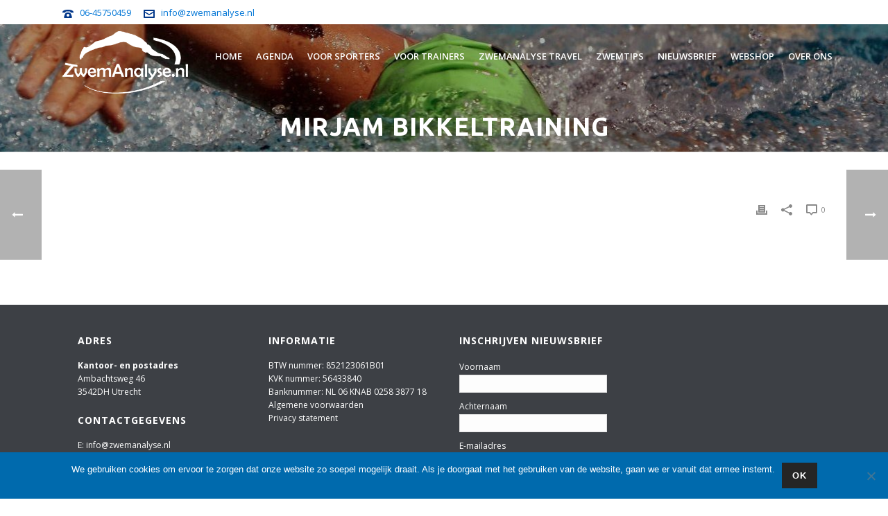

--- FILE ---
content_type: text/html; charset=UTF-8
request_url: https://www.zwemanalyse.nl/testimonial/mirjam-bikkeltraining/
body_size: 22595
content:
<!DOCTYPE html>
<html lang="nl-NL" >
<head>
		<meta charset="UTF-8" /><meta name="viewport" content="width=device-width, initial-scale=1.0, minimum-scale=1.0, maximum-scale=1.0, user-scalable=0" /><meta http-equiv="X-UA-Compatible" content="IE=edge,chrome=1" /><meta name="format-detection" content="telephone=no"><script type="text/javascript">var ajaxurl = "https://www.zwemanalyse.nl/wp-admin/admin-ajax.php";</script><meta name='robots' content='index, follow, max-image-preview:large, max-snippet:-1, max-video-preview:-1' />

		<style id="critical-path-css" type="text/css">
			/* non cached */ body,html{width:100%;height:100%;margin:0;padding:0}.page-preloader{top:0;left:0;z-index:999;position:fixed;height:100%;width:100%;text-align:center}.preloader-preview-area{animation-delay:-.2s;top:50%;-ms-transform:translateY(100%);transform:translateY(100%);margin-top:10px;max-height:calc(50% - 20px);opacity:1;width:100%;text-align:center;position:absolute}.preloader-logo{max-width:90%;top:50%;-ms-transform:translateY(-100%);transform:translateY(-100%);margin:-10px auto 0 auto;max-height:calc(50% - 20px);opacity:1;position:relative}.ball-pulse>div{width:15px;height:15px;border-radius:100%;margin:2px;animation-fill-mode:both;display:inline-block;animation:ball-pulse .75s infinite cubic-bezier(.2,.68,.18,1.08)}.ball-pulse>div:nth-child(1){animation-delay:-.36s}.ball-pulse>div:nth-child(2){animation-delay:-.24s}.ball-pulse>div:nth-child(3){animation-delay:-.12s}@keyframes ball-pulse{0%{transform:scale(1);opacity:1}45%{transform:scale(.1);opacity:.7}80%{transform:scale(1);opacity:1}}.ball-clip-rotate-pulse{position:relative;-ms-transform:translateY(-15px) translateX(-10px);transform:translateY(-15px) translateX(-10px);display:inline-block}.ball-clip-rotate-pulse>div{animation-fill-mode:both;position:absolute;top:0;left:0;border-radius:100%}.ball-clip-rotate-pulse>div:first-child{height:36px;width:36px;top:7px;left:-7px;animation:ball-clip-rotate-pulse-scale 1s 0s cubic-bezier(.09,.57,.49,.9) infinite}.ball-clip-rotate-pulse>div:last-child{position:absolute;width:50px;height:50px;left:-16px;top:-2px;background:0 0;border:2px solid;animation:ball-clip-rotate-pulse-rotate 1s 0s cubic-bezier(.09,.57,.49,.9) infinite;animation-duration:1s}@keyframes ball-clip-rotate-pulse-rotate{0%{transform:rotate(0) scale(1)}50%{transform:rotate(180deg) scale(.6)}100%{transform:rotate(360deg) scale(1)}}@keyframes ball-clip-rotate-pulse-scale{30%{transform:scale(.3)}100%{transform:scale(1)}}@keyframes square-spin{25%{transform:perspective(100px) rotateX(180deg) rotateY(0)}50%{transform:perspective(100px) rotateX(180deg) rotateY(180deg)}75%{transform:perspective(100px) rotateX(0) rotateY(180deg)}100%{transform:perspective(100px) rotateX(0) rotateY(0)}}.square-spin{display:inline-block}.square-spin>div{animation-fill-mode:both;width:50px;height:50px;animation:square-spin 3s 0s cubic-bezier(.09,.57,.49,.9) infinite}.cube-transition{position:relative;-ms-transform:translate(-25px,-25px);transform:translate(-25px,-25px);display:inline-block}.cube-transition>div{animation-fill-mode:both;width:15px;height:15px;position:absolute;top:-5px;left:-5px;animation:cube-transition 1.6s 0s infinite ease-in-out}.cube-transition>div:last-child{animation-delay:-.8s}@keyframes cube-transition{25%{transform:translateX(50px) scale(.5) rotate(-90deg)}50%{transform:translate(50px,50px) rotate(-180deg)}75%{transform:translateY(50px) scale(.5) rotate(-270deg)}100%{transform:rotate(-360deg)}}.ball-scale>div{border-radius:100%;margin:2px;animation-fill-mode:both;display:inline-block;height:60px;width:60px;animation:ball-scale 1s 0s ease-in-out infinite}@keyframes ball-scale{0%{transform:scale(0)}100%{transform:scale(1);opacity:0}}.line-scale>div{animation-fill-mode:both;display:inline-block;width:5px;height:50px;border-radius:2px;margin:2px}.line-scale>div:nth-child(1){animation:line-scale 1s -.5s infinite cubic-bezier(.2,.68,.18,1.08)}.line-scale>div:nth-child(2){animation:line-scale 1s -.4s infinite cubic-bezier(.2,.68,.18,1.08)}.line-scale>div:nth-child(3){animation:line-scale 1s -.3s infinite cubic-bezier(.2,.68,.18,1.08)}.line-scale>div:nth-child(4){animation:line-scale 1s -.2s infinite cubic-bezier(.2,.68,.18,1.08)}.line-scale>div:nth-child(5){animation:line-scale 1s -.1s infinite cubic-bezier(.2,.68,.18,1.08)}@keyframes line-scale{0%{transform:scaley(1)}50%{transform:scaley(.4)}100%{transform:scaley(1)}}.ball-scale-multiple{position:relative;-ms-transform:translateY(30px);transform:translateY(30px);display:inline-block}.ball-scale-multiple>div{border-radius:100%;animation-fill-mode:both;margin:2px;position:absolute;left:-30px;top:0;opacity:0;margin:0;width:50px;height:50px;animation:ball-scale-multiple 1s 0s linear infinite}.ball-scale-multiple>div:nth-child(2){animation-delay:-.2s}.ball-scale-multiple>div:nth-child(3){animation-delay:-.2s}@keyframes ball-scale-multiple{0%{transform:scale(0);opacity:0}5%{opacity:1}100%{transform:scale(1);opacity:0}}.ball-pulse-sync{display:inline-block}.ball-pulse-sync>div{width:15px;height:15px;border-radius:100%;margin:2px;animation-fill-mode:both;display:inline-block}.ball-pulse-sync>div:nth-child(1){animation:ball-pulse-sync .6s -.21s infinite ease-in-out}.ball-pulse-sync>div:nth-child(2){animation:ball-pulse-sync .6s -.14s infinite ease-in-out}.ball-pulse-sync>div:nth-child(3){animation:ball-pulse-sync .6s -70ms infinite ease-in-out}@keyframes ball-pulse-sync{33%{transform:translateY(10px)}66%{transform:translateY(-10px)}100%{transform:translateY(0)}}.transparent-circle{display:inline-block;border-top:.5em solid rgba(255,255,255,.2);border-right:.5em solid rgba(255,255,255,.2);border-bottom:.5em solid rgba(255,255,255,.2);border-left:.5em solid #fff;transform:translateZ(0);animation:transparent-circle 1.1s infinite linear;width:50px;height:50px;border-radius:50%}.transparent-circle:after{border-radius:50%;width:10em;height:10em}@keyframes transparent-circle{0%{transform:rotate(0)}100%{transform:rotate(360deg)}}.ball-spin-fade-loader{position:relative;top:-10px;left:-10px;display:inline-block}.ball-spin-fade-loader>div{width:15px;height:15px;border-radius:100%;margin:2px;animation-fill-mode:both;position:absolute;animation:ball-spin-fade-loader 1s infinite linear}.ball-spin-fade-loader>div:nth-child(1){top:25px;left:0;animation-delay:-.84s;-webkit-animation-delay:-.84s}.ball-spin-fade-loader>div:nth-child(2){top:17.05px;left:17.05px;animation-delay:-.72s;-webkit-animation-delay:-.72s}.ball-spin-fade-loader>div:nth-child(3){top:0;left:25px;animation-delay:-.6s;-webkit-animation-delay:-.6s}.ball-spin-fade-loader>div:nth-child(4){top:-17.05px;left:17.05px;animation-delay:-.48s;-webkit-animation-delay:-.48s}.ball-spin-fade-loader>div:nth-child(5){top:-25px;left:0;animation-delay:-.36s;-webkit-animation-delay:-.36s}.ball-spin-fade-loader>div:nth-child(6){top:-17.05px;left:-17.05px;animation-delay:-.24s;-webkit-animation-delay:-.24s}.ball-spin-fade-loader>div:nth-child(7){top:0;left:-25px;animation-delay:-.12s;-webkit-animation-delay:-.12s}.ball-spin-fade-loader>div:nth-child(8){top:17.05px;left:-17.05px;animation-delay:0s;-webkit-animation-delay:0s}@keyframes ball-spin-fade-loader{50%{opacity:.3;transform:scale(.4)}100%{opacity:1;transform:scale(1)}}		</style>

		
	<!-- This site is optimized with the Yoast SEO plugin v26.7 - https://yoast.com/wordpress/plugins/seo/ -->
	<title>Mirjam Bikkeltraining - ZwemAnalyse.nl</title>
	<link rel="canonical" href="https://www.zwemanalyse.nl/testimonial/mirjam-bikkeltraining/" />
	<meta property="og:locale" content="nl_NL" />
	<meta property="og:type" content="article" />
	<meta property="og:title" content="Mirjam Bikkeltraining - ZwemAnalyse.nl" />
	<meta property="og:url" content="https://www.zwemanalyse.nl/testimonial/mirjam-bikkeltraining/" />
	<meta property="og:site_name" content="ZwemAnalyse.nl" />
	<meta property="article:publisher" content="https://facebook.com/zwemanalyse" />
	<meta name="twitter:card" content="summary_large_image" />
	<script type="application/ld+json" class="yoast-schema-graph">{"@context":"https://schema.org","@graph":[{"@type":"WebPage","@id":"https://www.zwemanalyse.nl/testimonial/mirjam-bikkeltraining/","url":"https://www.zwemanalyse.nl/testimonial/mirjam-bikkeltraining/","name":"Mirjam Bikkeltraining - ZwemAnalyse.nl","isPartOf":{"@id":"https://www.zwemanalyse.nl/#website"},"datePublished":"2019-04-16T12:11:41+00:00","inLanguage":"nl-NL","potentialAction":[{"@type":"ReadAction","target":["https://www.zwemanalyse.nl/testimonial/mirjam-bikkeltraining/"]}]},{"@type":"WebSite","@id":"https://www.zwemanalyse.nl/#website","url":"https://www.zwemanalyse.nl/","name":"ZwemAnalyse.nl","description":"Specialist in zwemtechniek","publisher":{"@id":"https://www.zwemanalyse.nl/#organization"},"potentialAction":[{"@type":"SearchAction","target":{"@type":"EntryPoint","urlTemplate":"https://www.zwemanalyse.nl/?s={search_term_string}"},"query-input":{"@type":"PropertyValueSpecification","valueRequired":true,"valueName":"search_term_string"}}],"inLanguage":"nl-NL"},{"@type":"Organization","@id":"https://www.zwemanalyse.nl/#organization","name":"ZwemAnalyse.nl","url":"https://www.zwemanalyse.nl/","logo":{"@type":"ImageObject","inLanguage":"nl-NL","@id":"https://www.zwemanalyse.nl/#/schema/logo/image/","url":"https://www.zwemanalyse.nl/wp-content/uploads/2021/09/logo-c.png","contentUrl":"https://www.zwemanalyse.nl/wp-content/uploads/2021/09/logo-c.png","width":867,"height":439,"caption":"ZwemAnalyse.nl"},"image":{"@id":"https://www.zwemanalyse.nl/#/schema/logo/image/"},"sameAs":["https://facebook.com/zwemanalyse"]}]}</script>
	<!-- / Yoast SEO plugin. -->


<link rel='dns-prefetch' href='//maps.googleapis.com' />
<link rel='dns-prefetch' href='//meet.jit.si' />
<link rel='dns-prefetch' href='//fonts.googleapis.com' />
<link rel='dns-prefetch' href='//www.googletagmanager.com' />

<link rel="shortcut icon" href="https://www.zwemanalyse.nl/wp-content/uploads/2018/01/favicon.ico"  />
<link rel="apple-touch-icon-precomposed" href="https://www.zwemanalyse.nl/wp-content/uploads/2018/01/apple-icon-57x57.png">
<link rel="apple-touch-icon-precomposed" sizes="114x114" href="https://www.zwemanalyse.nl/wp-content/uploads/2018/01/apple-icon-114x114.png">
<link rel="apple-touch-icon-precomposed" sizes="72x72" href="https://www.zwemanalyse.nl/wp-content/uploads/2018/01/apple-icon-72x72.png">
<link rel="apple-touch-icon-precomposed" sizes="144x144" href="https://www.zwemanalyse.nl/wp-content/uploads/2018/01/apple-icon-144x144.png">
<script type="text/javascript">window.abb = {};php = {};window.PHP = {};PHP.ajax = "https://www.zwemanalyse.nl/wp-admin/admin-ajax.php";PHP.wp_p_id = "6304";var mk_header_parallax, mk_banner_parallax, mk_page_parallax, mk_footer_parallax, mk_body_parallax;var mk_images_dir = "https://www.zwemanalyse.nl/wp-content/themes/jupiter/assets/images",mk_theme_js_path = "https://www.zwemanalyse.nl/wp-content/themes/jupiter/assets/js",mk_theme_dir = "https://www.zwemanalyse.nl/wp-content/themes/jupiter",mk_captcha_placeholder = "Enter Captcha",mk_captcha_invalid_txt = "Invalid. Try again.",mk_captcha_correct_txt = "Captcha correct.",mk_responsive_nav_width = 1020,mk_vertical_header_back = "Back",mk_vertical_header_anim = "1",mk_check_rtl = true,mk_grid_width = 1140,mk_ajax_search_option = "disable",mk_preloader_bg_color = "#fff",mk_accent_color = "#02378a",mk_go_to_top =  "true",mk_smooth_scroll =  "false",mk_show_background_video =  "true",mk_preloader_bar_color = "#02378a",mk_preloader_logo = "";var mk_header_parallax = false,mk_banner_parallax = false,mk_footer_parallax = false,mk_body_parallax = false,mk_no_more_posts = "No More Posts",mk_typekit_id   = "",mk_google_fonts = ["Open Sans:100italic,200italic,300italic,400italic,500italic,600italic,700italic,800italic,900italic,100,200,300,400,500,600,700,800,900","Open Sans:100italic,200italic,300italic,400italic,500italic,600italic,700italic,800italic,900italic,100,200,300,400,500,600,700,800,900","Ubuntu:100italic,200italic,300italic,400italic,500italic,600italic,700italic,800italic,900italic,100,200,300,400,500,600,700,800,900"],mk_global_lazyload = true;</script><link rel="alternate" title="oEmbed (JSON)" type="application/json+oembed" href="https://www.zwemanalyse.nl/wp-json/oembed/1.0/embed?url=https%3A%2F%2Fwww.zwemanalyse.nl%2Ftestimonial%2Fmirjam-bikkeltraining%2F" />
<link rel="alternate" title="oEmbed (XML)" type="text/xml+oembed" href="https://www.zwemanalyse.nl/wp-json/oembed/1.0/embed?url=https%3A%2F%2Fwww.zwemanalyse.nl%2Ftestimonial%2Fmirjam-bikkeltraining%2F&#038;format=xml" />
<style id='wp-img-auto-sizes-contain-inline-css' type='text/css'>
img:is([sizes=auto i],[sizes^="auto," i]){contain-intrinsic-size:3000px 1500px}
/*# sourceURL=wp-img-auto-sizes-contain-inline-css */
</style>
<style id='wp-block-library-inline-css' type='text/css'>
:root{--wp-block-synced-color:#7a00df;--wp-block-synced-color--rgb:122,0,223;--wp-bound-block-color:var(--wp-block-synced-color);--wp-editor-canvas-background:#ddd;--wp-admin-theme-color:#007cba;--wp-admin-theme-color--rgb:0,124,186;--wp-admin-theme-color-darker-10:#006ba1;--wp-admin-theme-color-darker-10--rgb:0,107,160.5;--wp-admin-theme-color-darker-20:#005a87;--wp-admin-theme-color-darker-20--rgb:0,90,135;--wp-admin-border-width-focus:2px}@media (min-resolution:192dpi){:root{--wp-admin-border-width-focus:1.5px}}.wp-element-button{cursor:pointer}:root .has-very-light-gray-background-color{background-color:#eee}:root .has-very-dark-gray-background-color{background-color:#313131}:root .has-very-light-gray-color{color:#eee}:root .has-very-dark-gray-color{color:#313131}:root .has-vivid-green-cyan-to-vivid-cyan-blue-gradient-background{background:linear-gradient(135deg,#00d084,#0693e3)}:root .has-purple-crush-gradient-background{background:linear-gradient(135deg,#34e2e4,#4721fb 50%,#ab1dfe)}:root .has-hazy-dawn-gradient-background{background:linear-gradient(135deg,#faaca8,#dad0ec)}:root .has-subdued-olive-gradient-background{background:linear-gradient(135deg,#fafae1,#67a671)}:root .has-atomic-cream-gradient-background{background:linear-gradient(135deg,#fdd79a,#004a59)}:root .has-nightshade-gradient-background{background:linear-gradient(135deg,#330968,#31cdcf)}:root .has-midnight-gradient-background{background:linear-gradient(135deg,#020381,#2874fc)}:root{--wp--preset--font-size--normal:16px;--wp--preset--font-size--huge:42px}.has-regular-font-size{font-size:1em}.has-larger-font-size{font-size:2.625em}.has-normal-font-size{font-size:var(--wp--preset--font-size--normal)}.has-huge-font-size{font-size:var(--wp--preset--font-size--huge)}.has-text-align-center{text-align:center}.has-text-align-left{text-align:left}.has-text-align-right{text-align:right}.has-fit-text{white-space:nowrap!important}#end-resizable-editor-section{display:none}.aligncenter{clear:both}.items-justified-left{justify-content:flex-start}.items-justified-center{justify-content:center}.items-justified-right{justify-content:flex-end}.items-justified-space-between{justify-content:space-between}.screen-reader-text{border:0;clip-path:inset(50%);height:1px;margin:-1px;overflow:hidden;padding:0;position:absolute;width:1px;word-wrap:normal!important}.screen-reader-text:focus{background-color:#ddd;clip-path:none;color:#444;display:block;font-size:1em;height:auto;left:5px;line-height:normal;padding:15px 23px 14px;text-decoration:none;top:5px;width:auto;z-index:100000}html :where(.has-border-color){border-style:solid}html :where([style*=border-top-color]){border-top-style:solid}html :where([style*=border-right-color]){border-right-style:solid}html :where([style*=border-bottom-color]){border-bottom-style:solid}html :where([style*=border-left-color]){border-left-style:solid}html :where([style*=border-width]){border-style:solid}html :where([style*=border-top-width]){border-top-style:solid}html :where([style*=border-right-width]){border-right-style:solid}html :where([style*=border-bottom-width]){border-bottom-style:solid}html :where([style*=border-left-width]){border-left-style:solid}html :where(img[class*=wp-image-]){height:auto;max-width:100%}:where(figure){margin:0 0 1em}html :where(.is-position-sticky){--wp-admin--admin-bar--position-offset:var(--wp-admin--admin-bar--height,0px)}@media screen and (max-width:600px){html :where(.is-position-sticky){--wp-admin--admin-bar--position-offset:0px}}

/*# sourceURL=wp-block-library-inline-css */
</style><link rel='stylesheet' id='wc-blocks-style-css' href='https://www.zwemanalyse.nl/wp-content/plugins/woocommerce/assets/client/blocks/wc-blocks.css?ver=wc-10.4.3' type='text/css' media='all' />
<style id='global-styles-inline-css' type='text/css'>
:root{--wp--preset--aspect-ratio--square: 1;--wp--preset--aspect-ratio--4-3: 4/3;--wp--preset--aspect-ratio--3-4: 3/4;--wp--preset--aspect-ratio--3-2: 3/2;--wp--preset--aspect-ratio--2-3: 2/3;--wp--preset--aspect-ratio--16-9: 16/9;--wp--preset--aspect-ratio--9-16: 9/16;--wp--preset--color--black: #000000;--wp--preset--color--cyan-bluish-gray: #abb8c3;--wp--preset--color--white: #ffffff;--wp--preset--color--pale-pink: #f78da7;--wp--preset--color--vivid-red: #cf2e2e;--wp--preset--color--luminous-vivid-orange: #ff6900;--wp--preset--color--luminous-vivid-amber: #fcb900;--wp--preset--color--light-green-cyan: #7bdcb5;--wp--preset--color--vivid-green-cyan: #00d084;--wp--preset--color--pale-cyan-blue: #8ed1fc;--wp--preset--color--vivid-cyan-blue: #0693e3;--wp--preset--color--vivid-purple: #9b51e0;--wp--preset--gradient--vivid-cyan-blue-to-vivid-purple: linear-gradient(135deg,rgb(6,147,227) 0%,rgb(155,81,224) 100%);--wp--preset--gradient--light-green-cyan-to-vivid-green-cyan: linear-gradient(135deg,rgb(122,220,180) 0%,rgb(0,208,130) 100%);--wp--preset--gradient--luminous-vivid-amber-to-luminous-vivid-orange: linear-gradient(135deg,rgb(252,185,0) 0%,rgb(255,105,0) 100%);--wp--preset--gradient--luminous-vivid-orange-to-vivid-red: linear-gradient(135deg,rgb(255,105,0) 0%,rgb(207,46,46) 100%);--wp--preset--gradient--very-light-gray-to-cyan-bluish-gray: linear-gradient(135deg,rgb(238,238,238) 0%,rgb(169,184,195) 100%);--wp--preset--gradient--cool-to-warm-spectrum: linear-gradient(135deg,rgb(74,234,220) 0%,rgb(151,120,209) 20%,rgb(207,42,186) 40%,rgb(238,44,130) 60%,rgb(251,105,98) 80%,rgb(254,248,76) 100%);--wp--preset--gradient--blush-light-purple: linear-gradient(135deg,rgb(255,206,236) 0%,rgb(152,150,240) 100%);--wp--preset--gradient--blush-bordeaux: linear-gradient(135deg,rgb(254,205,165) 0%,rgb(254,45,45) 50%,rgb(107,0,62) 100%);--wp--preset--gradient--luminous-dusk: linear-gradient(135deg,rgb(255,203,112) 0%,rgb(199,81,192) 50%,rgb(65,88,208) 100%);--wp--preset--gradient--pale-ocean: linear-gradient(135deg,rgb(255,245,203) 0%,rgb(182,227,212) 50%,rgb(51,167,181) 100%);--wp--preset--gradient--electric-grass: linear-gradient(135deg,rgb(202,248,128) 0%,rgb(113,206,126) 100%);--wp--preset--gradient--midnight: linear-gradient(135deg,rgb(2,3,129) 0%,rgb(40,116,252) 100%);--wp--preset--font-size--small: 13px;--wp--preset--font-size--medium: 20px;--wp--preset--font-size--large: 36px;--wp--preset--font-size--x-large: 42px;--wp--preset--spacing--20: 0.44rem;--wp--preset--spacing--30: 0.67rem;--wp--preset--spacing--40: 1rem;--wp--preset--spacing--50: 1.5rem;--wp--preset--spacing--60: 2.25rem;--wp--preset--spacing--70: 3.38rem;--wp--preset--spacing--80: 5.06rem;--wp--preset--shadow--natural: 6px 6px 9px rgba(0, 0, 0, 0.2);--wp--preset--shadow--deep: 12px 12px 50px rgba(0, 0, 0, 0.4);--wp--preset--shadow--sharp: 6px 6px 0px rgba(0, 0, 0, 0.2);--wp--preset--shadow--outlined: 6px 6px 0px -3px rgb(255, 255, 255), 6px 6px rgb(0, 0, 0);--wp--preset--shadow--crisp: 6px 6px 0px rgb(0, 0, 0);}:where(.is-layout-flex){gap: 0.5em;}:where(.is-layout-grid){gap: 0.5em;}body .is-layout-flex{display: flex;}.is-layout-flex{flex-wrap: wrap;align-items: center;}.is-layout-flex > :is(*, div){margin: 0;}body .is-layout-grid{display: grid;}.is-layout-grid > :is(*, div){margin: 0;}:where(.wp-block-columns.is-layout-flex){gap: 2em;}:where(.wp-block-columns.is-layout-grid){gap: 2em;}:where(.wp-block-post-template.is-layout-flex){gap: 1.25em;}:where(.wp-block-post-template.is-layout-grid){gap: 1.25em;}.has-black-color{color: var(--wp--preset--color--black) !important;}.has-cyan-bluish-gray-color{color: var(--wp--preset--color--cyan-bluish-gray) !important;}.has-white-color{color: var(--wp--preset--color--white) !important;}.has-pale-pink-color{color: var(--wp--preset--color--pale-pink) !important;}.has-vivid-red-color{color: var(--wp--preset--color--vivid-red) !important;}.has-luminous-vivid-orange-color{color: var(--wp--preset--color--luminous-vivid-orange) !important;}.has-luminous-vivid-amber-color{color: var(--wp--preset--color--luminous-vivid-amber) !important;}.has-light-green-cyan-color{color: var(--wp--preset--color--light-green-cyan) !important;}.has-vivid-green-cyan-color{color: var(--wp--preset--color--vivid-green-cyan) !important;}.has-pale-cyan-blue-color{color: var(--wp--preset--color--pale-cyan-blue) !important;}.has-vivid-cyan-blue-color{color: var(--wp--preset--color--vivid-cyan-blue) !important;}.has-vivid-purple-color{color: var(--wp--preset--color--vivid-purple) !important;}.has-black-background-color{background-color: var(--wp--preset--color--black) !important;}.has-cyan-bluish-gray-background-color{background-color: var(--wp--preset--color--cyan-bluish-gray) !important;}.has-white-background-color{background-color: var(--wp--preset--color--white) !important;}.has-pale-pink-background-color{background-color: var(--wp--preset--color--pale-pink) !important;}.has-vivid-red-background-color{background-color: var(--wp--preset--color--vivid-red) !important;}.has-luminous-vivid-orange-background-color{background-color: var(--wp--preset--color--luminous-vivid-orange) !important;}.has-luminous-vivid-amber-background-color{background-color: var(--wp--preset--color--luminous-vivid-amber) !important;}.has-light-green-cyan-background-color{background-color: var(--wp--preset--color--light-green-cyan) !important;}.has-vivid-green-cyan-background-color{background-color: var(--wp--preset--color--vivid-green-cyan) !important;}.has-pale-cyan-blue-background-color{background-color: var(--wp--preset--color--pale-cyan-blue) !important;}.has-vivid-cyan-blue-background-color{background-color: var(--wp--preset--color--vivid-cyan-blue) !important;}.has-vivid-purple-background-color{background-color: var(--wp--preset--color--vivid-purple) !important;}.has-black-border-color{border-color: var(--wp--preset--color--black) !important;}.has-cyan-bluish-gray-border-color{border-color: var(--wp--preset--color--cyan-bluish-gray) !important;}.has-white-border-color{border-color: var(--wp--preset--color--white) !important;}.has-pale-pink-border-color{border-color: var(--wp--preset--color--pale-pink) !important;}.has-vivid-red-border-color{border-color: var(--wp--preset--color--vivid-red) !important;}.has-luminous-vivid-orange-border-color{border-color: var(--wp--preset--color--luminous-vivid-orange) !important;}.has-luminous-vivid-amber-border-color{border-color: var(--wp--preset--color--luminous-vivid-amber) !important;}.has-light-green-cyan-border-color{border-color: var(--wp--preset--color--light-green-cyan) !important;}.has-vivid-green-cyan-border-color{border-color: var(--wp--preset--color--vivid-green-cyan) !important;}.has-pale-cyan-blue-border-color{border-color: var(--wp--preset--color--pale-cyan-blue) !important;}.has-vivid-cyan-blue-border-color{border-color: var(--wp--preset--color--vivid-cyan-blue) !important;}.has-vivid-purple-border-color{border-color: var(--wp--preset--color--vivid-purple) !important;}.has-vivid-cyan-blue-to-vivid-purple-gradient-background{background: var(--wp--preset--gradient--vivid-cyan-blue-to-vivid-purple) !important;}.has-light-green-cyan-to-vivid-green-cyan-gradient-background{background: var(--wp--preset--gradient--light-green-cyan-to-vivid-green-cyan) !important;}.has-luminous-vivid-amber-to-luminous-vivid-orange-gradient-background{background: var(--wp--preset--gradient--luminous-vivid-amber-to-luminous-vivid-orange) !important;}.has-luminous-vivid-orange-to-vivid-red-gradient-background{background: var(--wp--preset--gradient--luminous-vivid-orange-to-vivid-red) !important;}.has-very-light-gray-to-cyan-bluish-gray-gradient-background{background: var(--wp--preset--gradient--very-light-gray-to-cyan-bluish-gray) !important;}.has-cool-to-warm-spectrum-gradient-background{background: var(--wp--preset--gradient--cool-to-warm-spectrum) !important;}.has-blush-light-purple-gradient-background{background: var(--wp--preset--gradient--blush-light-purple) !important;}.has-blush-bordeaux-gradient-background{background: var(--wp--preset--gradient--blush-bordeaux) !important;}.has-luminous-dusk-gradient-background{background: var(--wp--preset--gradient--luminous-dusk) !important;}.has-pale-ocean-gradient-background{background: var(--wp--preset--gradient--pale-ocean) !important;}.has-electric-grass-gradient-background{background: var(--wp--preset--gradient--electric-grass) !important;}.has-midnight-gradient-background{background: var(--wp--preset--gradient--midnight) !important;}.has-small-font-size{font-size: var(--wp--preset--font-size--small) !important;}.has-medium-font-size{font-size: var(--wp--preset--font-size--medium) !important;}.has-large-font-size{font-size: var(--wp--preset--font-size--large) !important;}.has-x-large-font-size{font-size: var(--wp--preset--font-size--x-large) !important;}
/*# sourceURL=global-styles-inline-css */
</style>

<style id='classic-theme-styles-inline-css' type='text/css'>
/*! This file is auto-generated */
.wp-block-button__link{color:#fff;background-color:#32373c;border-radius:9999px;box-shadow:none;text-decoration:none;padding:calc(.667em + 2px) calc(1.333em + 2px);font-size:1.125em}.wp-block-file__button{background:#32373c;color:#fff;text-decoration:none}
/*# sourceURL=/wp-includes/css/classic-themes.min.css */
</style>
<link rel='stylesheet' id='cookie-notice-front-css' href='https://www.zwemanalyse.nl/wp-content/plugins/cookie-notice/css/front.min.css?ver=2.5.11' type='text/css' media='all' />
<link rel='stylesheet' id='woocommerce-override-css' href='https://www.zwemanalyse.nl/wp-content/themes/jupiter/assets/stylesheet/plugins/min/woocommerce.css?ver=6310866f8a6518152289e39a4b4edb32' type='text/css' media='all' />
<style id='woocommerce-inline-inline-css' type='text/css'>
.woocommerce form .form-row .required { visibility: visible; }
/*# sourceURL=woocommerce-inline-inline-css */
</style>
<link rel='stylesheet' id='ywctm-frontend-css' href='https://www.zwemanalyse.nl/wp-content/plugins/yith-woocommerce-catalog-mode/assets/css/frontend.min.css?ver=2.51.0' type='text/css' media='all' />
<style id='ywctm-frontend-inline-css' type='text/css'>
form.cart button.single_add_to_cart_button, .ppc-button-wrapper, .wc-ppcp-paylater-msg__container, form.cart .quantity, .widget.woocommerce.widget_shopping_cart{display: none !important}
/*# sourceURL=ywctm-frontend-inline-css */
</style>
<link rel='stylesheet' id='theme-styles-css' href='https://www.zwemanalyse.nl/wp-content/themes/jupiter/assets/stylesheet/min/full-styles.6.12.3.css?ver=1765876278' type='text/css' media='all' />
<style id='theme-styles-inline-css' type='text/css'>

			#wpadminbar {
				-webkit-backface-visibility: hidden;
				backface-visibility: hidden;
				-webkit-perspective: 1000;
				-ms-perspective: 1000;
				perspective: 1000;
				-webkit-transform: translateZ(0px);
				-ms-transform: translateZ(0px);
				transform: translateZ(0px);
			}
			@media screen and (max-width: 600px) {
				#wpadminbar {
					position: fixed !important;
				}
			}
		
body { transform:unset;background-color:#fff; } .hb-custom-header #mk-page-introduce, .mk-header { transform:unset;background-image:url(https://www.zwemanalyse.nl/wp-content/uploads/2019/05/hd_zwemanalyse_grijs.jpg);background-repeat:repeat;background-position:center bottom; } .hb-custom-header > div, .mk-header-bg { transform:unset;background-color:#02378a; } .mk-classic-nav-bg { transform:unset;background-color:#02378a; } .master-holder-bg { transform:unset;background-color:#fff; } #mk-footer { transform:unset;background-color:#3d4045; } #mk-boxed-layout { -webkit-box-shadow:0 0 px rgba(0, 0, 0, ); -moz-box-shadow:0 0 px rgba(0, 0, 0, ); box-shadow:0 0 px rgba(0, 0, 0, ); } .mk-news-tab .mk-tabs-tabs .is-active a, .mk-fancy-title.pattern-style span, .mk-fancy-title.pattern-style.color-gradient span:after, .page-bg-color { background-color:#fff; } .page-title { font-size:36px; color:#ffffff; text-transform:uppercase; font-weight:600; letter-spacing:1px; } .page-subtitle { font-size:14px; line-height:100%; color:#a3a3a3; font-size:14px; text-transform:none; } .mk-header { border-bottom:1px solid #ededed; } .header-style-1 .mk-header-padding-wrapper, .header-style-2 .mk-header-padding-wrapper, .header-style-3 .mk-header-padding-wrapper { padding-top:126px; } .mk-process-steps[max-width~="950px"] ul::before { display:none !important; } .mk-process-steps[max-width~="950px"] li { margin-bottom:30px !important; width:100% !important; text-align:center; } .mk-event-countdown-ul[max-width~="750px"] li { width:90%; display:block; margin:0 auto 15px; } body { font-family:Open Sans } body, p:not(.form-row):not(.woocommerce-mini-cart__empty-message):not(.woocommerce-mini-cart__total):not(.woocommerce-mini-cart__buttons):not(.mk-product-total-name):not(.woocommerce-result-count), .woocommerce-customer-details address, .main-navigation-ul, .mk-vm-menuwrapper { font-family:Open Sans } h1, h2, h3, h4, #mk-page-introduce { font-family:Ubuntu } @font-face { font-family:'star'; src:url('https://www.zwemanalyse.nl/wp-content/themes/jupiter/assets/stylesheet/fonts/star/font.eot'); src:url('https://www.zwemanalyse.nl/wp-content/themes/jupiter/assets/stylesheet/fonts/star/font.eot?#iefix') format('embedded-opentype'), url('https://www.zwemanalyse.nl/wp-content/themes/jupiter/assets/stylesheet/fonts/star/font.woff') format('woff'), url('https://www.zwemanalyse.nl/wp-content/themes/jupiter/assets/stylesheet/fonts/star/font.ttf') format('truetype'), url('https://www.zwemanalyse.nl/wp-content/themes/jupiter/assets/stylesheet/fonts/star/font.svg#star') format('svg'); font-weight:normal; font-style:normal; } @font-face { font-family:'WooCommerce'; src:url('https://www.zwemanalyse.nl/wp-content/themes/jupiter/assets/stylesheet/fonts/woocommerce/font.eot'); src:url('https://www.zwemanalyse.nl/wp-content/themes/jupiter/assets/stylesheet/fonts/woocommerce/font.eot?#iefix') format('embedded-opentype'), url('https://www.zwemanalyse.nl/wp-content/themes/jupiter/assets/stylesheet/fonts/woocommerce/font.woff') format('woff'), url('https://www.zwemanalyse.nl/wp-content/themes/jupiter/assets/stylesheet/fonts/woocommerce/font.ttf') format('truetype'), url('https://www.zwemanalyse.nl/wp-content/themes/jupiter/assets/stylesheet/fonts/woocommerce/font.svg#WooCommerce') format('svg'); font-weight:normal; font-style:normal; } .desc_trig.sin_val.evcal_list_a, .desc_trig.year_long.no_val.evcal_list_a { background-color:#02378a !important; } .ajde_evcal_calendar.color #evcal_list .eventon_list_event .evoet_cx span.evcal_event_title, .ajde_evcal_calendar.color .evoet_cx span { color:#ffffff !important; } .ajde_evcal_calendar.color #evcal_list .eventon_list_event .evcal_cblock, .ajde_evcal_calendar.color #evcal_list .eventon_list_event .evcal_desc span.evcal_event_title, .ajde_evcal_calendar.color #evcal_list .eventon_list_event .evcal_desc span.evcal_event_subtitle, .ajde_evcal_calendar.color #evcal_list .eventon_list_event .evcal_desc em, .ajde_evcal_calendar.color #evcal_list .eventon_list_event .eventon_list_event .evcal_desc .evcal_desc_info, .ajde_evcal_calendar.color .eventon_events_list .eventon_list_event .evcal_cblock em.evo_day, .ajde_evcal_calendar.color .evoet_cx span, .ajde_evcal_calendar.color .evoet_cx .evo_below_title .status_reason, .ajde_evcal_calendar.color .evoet_cx .evo_tz_time .evo_tz, .ajde_evcal_calendar.color .evoet_cx .evo_mytime.tzo_trig i, .ajde_evcal_calendar.color .evoet_cx .evo_mytime.tzo_trig b, .ajde_evcal_calendar.color .evoet_cx em i, .ajde_evcal_calendar.color .evoet_cx .evo_ep_pre, .ajde_evcal_calendar.color .evoet_cx .evo_ep_time, .ajde_evcal_calendar.color .evoet_cx .evo_mytime.tzo_trig:hover i, .ajde_evcal_calendar.color .evoet_cx .evo_mytime.tzo_trig:hover b, .evo_lightboxes .color.eventon_list_event .evcal_cblock, .evo_lightboxes .color.eventon_list_event .evoet_cx span, .evo_lightboxes .color.eventon_list_event .evoet_cx span.evcal_event_title, .evo_lightboxes .color.eventon_list_event .evoet_cx span.evcal_event_subtitle, .evo_lightboxes .color.eventon_list_event .evoet_cx em, .evo_lightboxes .color.eventon_list_event .evoet_cx .evcal_desc_info, .evo_lightboxes .color.eventon_list_event .evcal_cblock em.evo_day, .evo_lightboxes .color.eventon_list_event .evoet_cx .evo_tz_time > *, .evo_lightboxes .color.eventon_list_event .evoet_cx .evo_mytime.tzo_trig i, .evo_lightboxes .color.eventon_list_event .evoet_cx .evo_mytime.tzo_trig b { color:#ffffff !important; } .woocommerce div.product form.cart { margin-bottom:0; display:none; visibility:hidden; } #mk-tabs .wpb_tab { padding:25px 25px 0px !important; } .kopje-borstcrawl h3 { font-size:24px !important; text-transform:uppercase !important; color:#02378a !important; margin:10px 0 20px 0 !important; } .inschrijfbuttons .ar5 form { margin-right:0 !important; padding-top:0 !important; padding-bottom:0 !important; } .inschrijfbuttons p { line-height:0; } .inschrijfbuttons h4 { margin-bottom:30px !important; } .single-portfolio .evo_cal_above, .single-portfolio .ajde_evcal_calendar .evcal_month_line { display:none; visibility:hidden; } .woocommerce-product-details__short-description a, .woocommerce-product-details__short-description .btn, .wc-tab.panel .btn { border-radius:0 !important; line-height:1.2em !important; padding-left:5px !important; padding-right:5px !important; font-family:open sans !important; font-size:14px !important; width:250px !important; height:50px !important; box-shadow:none !important; text-transform:uppercase; } .mk-css-icon-menu { background-color:#ffffff; } .mk-testimonial.simple-style { margin-bottom:10px; margin-right:10px; } .mk-testimonial.simple-style svg[data-name=mk-moon-quotes-left], .mk-testimonial.simple-style svg[data-name=mk-moon-quotes-right], .mk-testimonial .flex-direction-nav svg { fill:#43a21e; } .mk-testimonial.simple-style .flex-direction-nav .flex-next, .mk-testimonial.simple-style .flex-direction-nav .flex-prev { border:2px solid #43a21e; } .mk-testimonial .flex-direction-nav a { opacity:0.8; } .portfolio-meta-wrapper { padding:10px 20px 0; height:60px; } #titel_field { padding:1%; color:red; font-size:18px !important; } .optional { display:none; } .woocommerce-input-wrapper input[type=text] { color:#171717; } .custom-html-widget input[type=text] { font-size:12px; color:#303030; padding:5px 10px; background-color:#fdfdfd; border:1px solid #e3e3e3; outline:0; margin-bottom:8px; width:92%; } .custom-html-widget input[type="submit" i] { padding:10px 40px; margin-top:20px; background-color:#dff1ff; color:#000000; border-width:0px !important; font-size:14px; font-weight:600; text-transform:uppercase; } .sidebar-wrapper .custom-html-widget input[type=text] { font-size:12px; color:#303030; padding:5px 10px; background-color:#fdfdfd; border:1px solid #e3e3e3; outline:0; margin-bottom:8px; width:80%; } .sidebar-wrapper .custom-html-widget input[type="submit" i] { padding:10px 40px; margin-top:20px; background-color:#1c4b96; color:#ffffff; border-width:0px !important; font-size:14px; font-weight:600; text-transform:uppercase; width:80%; } h3 { margin-bottom:0.9em; } ol li { margin-bottom:1em; } .evoGEO_map .evoIWl { display:none; } .evoIWr { width:170px !important; } .eventon_events_list .eventon_list_event .evcal_cblock em { text-align:center !important; } .ajde_evcal_calendar .evcal_month_line p { font-size:14px!important; min-height:4px!important; line-height:50%!important; } .evcal_cblock .evo_start { float:left; font-size:22px!important; } .evcal_cblock .evo_end { display:none; } #evcal_list .eventon_list_event .evcal_cblock, .evo_lightboxes .evo_pop_body .evcal_cblock { color:#2d2d2d !important; } .eventon_events_list .eventon_list_event .evcal_desc span, .evo_pop_body .evcal_desc span { color:#262626 !important; } .intro-cursus p { font-size:18px; font-weight:300; } .intro-cursus h2 { font-size:30px !important; } .intro-cursus h3 { font-size:18px !important; } .mk-fancy-table.table-style1 { padding:3% 8%; } .deelname-select .select { border-radius:0px; border-color:rgb(169, 169, 169) !important; } #product-1188 .price, #product-484 .price, #product-1298 .price, #product-1370 .price, #product-790 .price, #product-1283 .price { display:none; } #product-1188 h1.product_title.entry-title, #product-484 h1.product_title.entry-title, #product-1298 h1.product_title.entry-title, #product-1370 h1.product_title.entry-title, #product-790 h1.product_title.entry-title, #product-1283 h1.product_title.entry-title { margin-bottom:20px !important; } .privetraining .mk-product-loop .price { display:none !important; } .privetraining .mk-product-loop.compact-layout .product-title { font-size:14px!important; line-height:17px; padding-right:0 !important; font-weight:500; letter-spacing:0.5px; } .privetraining .mk-product-loop.compact-layout .product-title a { color:#225099; } .privetraining .mk-product-loop.compact-layout .mk-shop-item-detail { padding:8px; } .privetraining .mk-product-loop.compact-layout .products { padding:10px 0 10px; } .schema .mk-product-loop.compact-layout .item { padding:0 15px 16px; } .mk-product-loop.compact-layout .product-title { font-size:18px!important; line-height:20px; padding-right:5px; margin-bottom:5px; letter-spacing:0; } .mk-product-loop.compact-layout .product-title a { color:#43a21e; } #billing_company_field, #billing_country_field, #billing_address_2, #billing_address_2_field { display:none !important; } .woocommerce form .form-row .required { display:none; } .return-to-shop a.button.wc-backward { display:none; } .gform_wrapper input { margin-top:-5px; } .ginput_container.ginput_container_fileupload { margin-bottom:30px !important; } .gform_wrapper .field_sublabel_above .description, .gform_wrapper .field_sublabel_above .gfield_description, .gform_wrapper .field_sublabel_above .gsection_description { margin-top:4px; } .gform_wrapper .description, .gform_wrapper .gfield_description, .gform_wrapper .gsection_description, .gform_wrapper .instruction { font-size:.913em!important; } .medium.gfield_select { padding:5px 4px; background-color:#fdfdfd; border:1px solid #e3e3e3; outline:0; margin-bottom:4px; } .gform_wrapper .gfield_required { display:none; } .ginput_container.ginput_container_checkbox { margin-top:0 !important; margin-bottom:-16px !important; } .gform_wrapper.gf_browser_chrome .gfield_checkbox li input[type=checkbox] { margin-top:-12px !important; } .has-mega-menu>ul.sub-menu { width:50%; } .main-navigation-ul li.has-mega-menu>ul.sub-menu { position:absolute; top:100%; left:35%; } .mk-desktop-logo { margin:10px 0 0; } #mk-breadcrumbs .mk-breadcrumbs-inner { margin:-20px 20px -10px 0; } #mk-page-introduce { padding:10px 0 0; } #mk-page-introduce.intro-left { text-align:center; } .mk-header { margin-bottom:20px; } .intro { } .home-icon-box .mk-box-icon .icon-box-readmore { font-size:16px; font-weight:600; } .home-icon-box .vc_col-sm-6 { padding-right:30px !important; padding-left:30px !important; margin-bottom:15px; } .home-icon-box .mk-box-icon.boxed-style .icon-box-boxed { position:relative; border:1px solid #e0e0e0; background-color:#fcfcfc; } .home-icon-box p { font-size:14px; color:#2e2e2e; line-height:2em; } ul { margin-bottom:1.5em; } .mk-portfolio-classic-item .item-holder { margin:0 10px 35px 10px; } .single-portfolio .featured-image { display:none; } .kolom-lijst.wpb_column.vc_column_container.vc_col-sm-12 { padding:2% 4%; } .lijst-blok { background:#253c82; padding:7% 6% 7% 9%; border-radius:2%; margin-top:20px; } .lijst-blok li, .lijst-blok h3 { color:#fff!important; } .portfolio-meta-wrapper { padding:10px 20px 0; } .portfolio-meta-wrapper .the-title { font-size:16px!important; } .mk-portfolio-classic-item .from-left { margin-left:-25px; } #mk-filter-portfolio.sortable-classic-style { padding:0; } .evo-mapfocus.evo_btn { display: none !important; } .ajde_evcal_calendar .evo_sort_btn { font-size:13px !important; color:#101082 !important; text-decoration:underline; } .eventmap.ajde_evcal_calendar .calendar_header { margin-bottom:10px; display:none; } .ajde_evcal_calendar { margin:3% 0 0; } .evcal_desc3 { display:none !important; } .eventon_events_list .eventon_list_event .evcal_desc span.evcal_event_subtitle { text-transform:none; } .eventon_events_list .eventon_list_event .evcal_desc span.evcal_event_subtitle, .evo_pop_body .evcal_desc span.evcal_event_subtitle { text-transform:uppercase; font-size:13px !important; } #evcal_list .eventon_list_event .evcal_desc span.evcal_event_title { font-size:17px; line-height:16px; text-transform:none; } .eventon_events_list .eventon_list_event .evcal_desc .evcal_desc_info, .evo_pop_body .evcal_desc .evcal_desc_info { font-size:14px !important; opacity:1; } .data-gmap_status { color:#1f5fc4 !important; } .eventon_events_list .eventon_list_event .evcal_list_a { min-height:0 !important; } .eventon_events_list .eventon_list_event .evcal_desc { padding:0 15px 0 20px!important; } .eventon_events_list .eventon_list_event .evcal_list_a { padding:10px 15px 5px 10px!important; } #evcal_list .eventon_list_event .evcal_desc em { color:#000000!important; } .ajde_evcal_calendar .evcal_month_line, .eventon_event .event_excerpt_in h3 { margin:0 0 10px; } #evcal_list { margin-bottom:20px!important; } .ajde_evcal_calendar .evcal_month_line p { padding:0 0 5px!important; } .woocommerce .button.single_add_to_cart_button { background-image:none !important; padding:14px 20px 14px 20px !important; } .mk-product-holder .product_loop_button svg { display:none; } .sku_wrapper { display:none; } .single-product .product_meta { display:none; } .woocommerce .products.related { display:none; } #tab-description h2 { display:none; } #tab-title-additional_information { display:none; } .single-product .variations tbody tr td.value a { display:none; } .single-product .entry-summary .price .amount { font-size:16px; font-weight:400; } .woocommerce-product-details__short-description { margin-bottom:0px; } .woocommerce div.product form.cart .variations label { display:none; } .deelname .mk-button-container { margin-bottom:15px !important; } .deelname .mk-button--size-large { padding:15px 20px 13px !important; font-size:14px !important; line-height:100%; text-align:left !important; text-transform:uppercase !important; letter-spacing:-0.3px !important; font-weight:600 !important; font-family:Ubuntu !important; } .team-member-desc p { font-size:12px; } .team-member-desc.a_margin-top-20 { margin-top:10px; } .mk-employees.c_cs.five-column .mk-employee-item { padding:0 20px 30px 20px; } .mk-footer-copyright a { color:#ffffff !important; } .mk-footer-copyright a:hover { color:#ededed !important; } #cookie-notice .button.bootstrap { background-image:linear-gradient(to bottom,#000,#000) !important; }
/*# sourceURL=theme-styles-inline-css */
</style>
<link rel='stylesheet' id='mkhb-render-css' href='https://www.zwemanalyse.nl/wp-content/themes/jupiter/header-builder/includes/assets/css/mkhb-render.css?ver=6.12.3' type='text/css' media='all' />
<link rel='stylesheet' id='mkhb-row-css' href='https://www.zwemanalyse.nl/wp-content/themes/jupiter/header-builder/includes/assets/css/mkhb-row.css?ver=6.12.3' type='text/css' media='all' />
<link rel='stylesheet' id='mkhb-column-css' href='https://www.zwemanalyse.nl/wp-content/themes/jupiter/header-builder/includes/assets/css/mkhb-column.css?ver=6.12.3' type='text/css' media='all' />
<link rel='stylesheet' id='evcal_google_fonts-css' href='https://fonts.googleapis.com/css?family=Noto+Sans%3A400%2C400italic%2C700%7CPoppins%3A700%2C800%2C900&#038;subset=latin%2Clatin-ext&#038;ver=5.0.4' type='text/css' media='all' />
<link rel='stylesheet' id='evcal_cal_default-css' href='//www.zwemanalyse.nl/wp-content/plugins/eventON/assets/css/eventon_styles.css?ver=5.0.4' type='text/css' media='all' />
<link rel='stylesheet' id='evo_font_icons-css' href='//www.zwemanalyse.nl/wp-content/plugins/eventON/assets/fonts/all.css?ver=5.0.4' type='text/css' media='all' />
<link rel='stylesheet' id='eventon_dynamic_styles-css' href='//www.zwemanalyse.nl/wp-content/plugins/eventON/assets/css/eventon_dynamic_styles.css?ver=5.0.4' type='text/css' media='all' />
<link rel='stylesheet' id='eventon_em_styles-css' href='//www.zwemanalyse.nl/wp-content/plugins/eventon-events-map/assets/evmap_style.css?ver=6310866f8a6518152289e39a4b4edb32' type='text/css' media='all' />
<link rel='stylesheet' id='theme-options-css' href='https://www.zwemanalyse.nl/wp-content/uploads/mk_assets/theme-options-production-1768148531.css?ver=1768148369' type='text/css' media='all' />
<link rel='stylesheet' id='jupiter-donut-shortcodes-css' href='https://www.zwemanalyse.nl/wp-content/plugins/jupiter-donut/assets/css/shortcodes-styles.min.css?ver=1.6.5' type='text/css' media='all' />
<link rel='stylesheet' id='mk-style-css' href='https://www.zwemanalyse.nl/wp-content/themes/jupiter-child/style.css?ver=6310866f8a6518152289e39a4b4edb32' type='text/css' media='all' />
<script type="text/javascript" data-noptimize='' data-no-minify='' src="https://www.zwemanalyse.nl/wp-content/themes/jupiter/assets/js/plugins/wp-enqueue/min/webfontloader.js?ver=6310866f8a6518152289e39a4b4edb32" id="mk-webfontloader-js"></script>
<script type="text/javascript" id="mk-webfontloader-js-after">
/* <![CDATA[ */
WebFontConfig = {
	timeout: 2000
}

if ( mk_typekit_id.length > 0 ) {
	WebFontConfig.typekit = {
		id: mk_typekit_id
	}
}

if ( mk_google_fonts.length > 0 ) {
	WebFontConfig.google = {
		families:  mk_google_fonts
	}
}

if ( (mk_google_fonts.length > 0 || mk_typekit_id.length > 0) && navigator.userAgent.indexOf("Speed Insights") == -1) {
	WebFont.load( WebFontConfig );
}
		
//# sourceURL=mk-webfontloader-js-after
/* ]]> */
</script>
<script type="text/javascript" id="cookie-notice-front-js-before">
/* <![CDATA[ */
var cnArgs = {"ajaxUrl":"https:\/\/www.zwemanalyse.nl\/wp-admin\/admin-ajax.php","nonce":"5c3fcfbfc2","hideEffect":"fade","position":"bottom","onScroll":true,"onScrollOffset":500,"onClick":false,"cookieName":"cookie_notice_accepted","cookieTime":2592000,"cookieTimeRejected":2592000,"globalCookie":false,"redirection":false,"cache":false,"revokeCookies":false,"revokeCookiesOpt":"automatic"};

//# sourceURL=cookie-notice-front-js-before
/* ]]> */
</script>
<script type="text/javascript" src="https://www.zwemanalyse.nl/wp-content/plugins/cookie-notice/js/front.min.js?ver=2.5.11" id="cookie-notice-front-js"></script>
<script type="text/javascript" src="https://www.zwemanalyse.nl/wp-includes/js/jquery/jquery.min.js?ver=3.7.1" id="jquery-core-js"></script>
<script type="text/javascript" src="https://www.zwemanalyse.nl/wp-includes/js/jquery/jquery-migrate.min.js?ver=3.4.1" id="jquery-migrate-js"></script>
<script type="text/javascript" src="https://www.zwemanalyse.nl/wp-content/plugins/woocommerce/assets/js/jquery-blockui/jquery.blockUI.min.js?ver=2.7.0-wc.10.4.3" id="wc-jquery-blockui-js" defer="defer" data-wp-strategy="defer"></script>
<script type="text/javascript" src="https://www.zwemanalyse.nl/wp-content/plugins/woocommerce/assets/js/js-cookie/js.cookie.min.js?ver=2.1.4-wc.10.4.3" id="wc-js-cookie-js" defer="defer" data-wp-strategy="defer"></script>
<script type="text/javascript" id="woocommerce-js-extra">
/* <![CDATA[ */
var woocommerce_params = {"ajax_url":"/wp-admin/admin-ajax.php","wc_ajax_url":"/?wc-ajax=%%endpoint%%","i18n_password_show":"Wachtwoord weergeven","i18n_password_hide":"Wachtwoord verbergen"};
//# sourceURL=woocommerce-js-extra
/* ]]> */
</script>
<script type="text/javascript" src="https://www.zwemanalyse.nl/wp-content/plugins/woocommerce/assets/js/frontend/woocommerce.min.js?ver=10.4.3" id="woocommerce-js" defer="defer" data-wp-strategy="defer"></script>
<script type="text/javascript" id="evo-inlinescripts-header-js-after">
/* <![CDATA[ */
jQuery(document).ready(function($){});
//# sourceURL=evo-inlinescripts-header-js-after
/* ]]> */
</script>
<script type="text/javascript" src="https://www.zwemanalyse.nl/wp-content/themes/jupiter/framework/includes/woocommerce-quantity-increment/assets/js/wc-quantity-increment.min.js?ver=6310866f8a6518152289e39a4b4edb32" id="wcqi-js-js"></script>
<script type="text/javascript" src="https://www.zwemanalyse.nl/wp-content/themes/jupiter/framework/includes/woocommerce-quantity-increment/assets/js/lib/number-polyfill.min.js?ver=6310866f8a6518152289e39a4b4edb32" id="wcqi-number-polyfill-js"></script>
<script></script><link rel="https://api.w.org/" href="https://www.zwemanalyse.nl/wp-json/" /><meta name="generator" content="Site Kit by Google 1.170.0" /><meta itemprop="author" content="Sites Search" /><meta itemprop="datePublished" content="" /><meta itemprop="dateModified" content="" /><meta itemprop="publisher" content="ZwemAnalyse.nl" /><script> var isTest = false; </script>	<noscript><style>.woocommerce-product-gallery{ opacity: 1 !important; }</style></noscript>
	<meta name="generator" content="Powered by WPBakery Page Builder - drag and drop page builder for WordPress."/>
<link rel="icon" href="https://www.zwemanalyse.nl/wp-content/uploads/2018/01/cropped-apple-icon-144x144-1-32x32.png" sizes="32x32" />
<link rel="icon" href="https://www.zwemanalyse.nl/wp-content/uploads/2018/01/cropped-apple-icon-144x144-1-192x192.png" sizes="192x192" />
<link rel="apple-touch-icon" href="https://www.zwemanalyse.nl/wp-content/uploads/2018/01/cropped-apple-icon-144x144-1-180x180.png" />
<meta name="msapplication-TileImage" content="https://www.zwemanalyse.nl/wp-content/uploads/2018/01/cropped-apple-icon-144x144-1-270x270.png" />
		<style type="text/css" id="wp-custom-css">
			/*eventon home list*/

#evcal_list {
    padding: 5px;
}
.ajde_evcal_calendar .evcal_month_line{
    margin: 10px 0 10px;
}
.ajde_evcal_calendar.color #evcal_list .eventon_list_event .evoet_cx em {
    color: #ffffff;
}

.ajde_evcal_calendar.color #evcal_list .eventon_list_event.clrW .evcal_cblock, .ajde_evcal_calendar.color #evcal_list.eventon_events_list .eventon_list_event.clrW p .evoet_cx span.evcal_event_title, .ajde_evcal_calendar.color #evcal_list .eventon_list_event.clrW .evoet_cx span.evcal_event_title, .ajde_evcal_calendar.color #evcal_list .eventon_list_event.clrW .evoet_cx span.evcal_event_subtitle, .ajde_evcal_calendar.color #evcal_list .eventon_list_event.clrW .evoet_cx em, .ajde_evcal_calendar.color #evcal_list .eventon_list_event.clrW .evoet_cx .evcal_desc_info, .ajde_evcal_calendar.color .eventon_list_event.clrW .evcal_cblock em.evo_day, .ajde_evcal_calendar.color .eventon_list_event.clrW .evoet_cx span, .ajde_evcal_calendar.color .eventon_list_event.clrW .evoet_cx .evo_below_title .status_reason, .ajde_evcal_calendar.color .eventon_list_event.clrW .evoet_cx .evo_tz_time .evo_tz, .ajde_evcal_calendar.color .eventon_list_event.clrW .evoet_cx .evo_mytime.tzo_trig i, .ajde_evcal_calendar.color .eventon_list_event.clrW .evoet_cx .evo_mytime.tzo_trig b, .ajde_evcal_calendar.color .eventon_list_event.clrW .evoet_cx em i, .ajde_evcal_calendar.color .eventon_list_event.clrW .evoet_cx .evo_ep_pre, .ajde_evcal_calendar.color .eventon_list_event.clrW .evoet_cx .evo_ep_time, .ajde_evcal_calendar.color .eventon_list_event.clrW .evoet_cx .evo_mytime.tzo_trig:hover i, .ajde_evcal_calendar.color .eventon_list_event.clrW .evoet_cx .evo_mytime.tzo_trig:hover b, .evo_lightboxes .color.eventon_list_event .clrW .evcal_cblock, .evo_lightboxes .color.eventon_list_event .clrW .evoet_cx span, .evo_lightboxes .color.eventon_list_event .clrW .evoet_cx span.evcal_event_title, .evo_lightboxes .color.eventon_list_event .clrW .evoet_cx span.evcal_event_subtitle, .evo_lightboxes .color.eventon_list_event .clrW .evoet_cx em, .evo_lightboxes .color.eventon_list_event .clrW .evoet_cx .evcal_desc_info, .evo_lightboxes .color.eventon_list_event .clrW .evcal_cblock em.evo_day, .evo_lightboxes .color.eventon_list_event .clrW .evoet_cx .evo_tz_time > *, .evo_lightboxes .color.eventon_list_event .clrW .evoet_cx .evo_mytime.tzo_trig i, .evo_lightboxes .color.eventon_list_event .clrW .evoet_cx .evo_mytime.tzo_trig b {
    color: #ffffff !important;
}		</style>
		<meta name="generator" content="Zwemanalyse 6" /><noscript><style> .wpb_animate_when_almost_visible { opacity: 1; }</style></noscript>	</head>

<body data-rsssl=1 class="wp-singular testimonial-template-default single single-testimonial postid-6304 wp-theme-jupiter wp-child-theme-jupiter-child theme-jupiter cookies-not-set woocommerce-no-js wpb-js-composer js-comp-ver-8.7.2.1 vc_responsive" itemscope="itemscope" itemtype="https://schema.org/WebPage"  data-adminbar="">
	
	<!-- Target for scroll anchors to achieve native browser bahaviour + possible enhancements like smooth scrolling -->
	<div id="top-of-page"></div>

		<div id="mk-boxed-layout">

			<div id="mk-theme-container" >

				 
    <header data-height='90'
                data-sticky-height='85'
                data-responsive-height='90'
                data-transparent-skin=''
                data-header-style='1'
                data-sticky-style='fixed'
                data-sticky-offset='header' id="mk-header-1" class="mk-header header-style-1 header-align-left  toolbar-true menu-hover-5 sticky-style-fixed  boxed-header " role="banner" itemscope="itemscope" itemtype="https://schema.org/WPHeader" >
                    <div class="mk-header-holder">
                                
<div class="mk-header-toolbar">

			<div class="mk-grid header-grid">
	
		<div class="mk-header-toolbar-holder">

		
	<span class="header-toolbar-contact">
		<svg  class="mk-svg-icon" data-name="mk-moon-phone-3" data-cacheid="icon-696c90b20f1e1" style=" height:16px; width: 16px; "  xmlns="http://www.w3.org/2000/svg" viewBox="0 0 512 512"><path d="M457.153 103.648c53.267 30.284 54.847 62.709 54.849 85.349v3.397c0 5.182-4.469 9.418-9.928 9.418h-120.146c-5.459 0-9.928-4.236-9.928-9.418v-11.453c0-28.605-27.355-33.175-42.449-35.605-15.096-2.426-52.617-4.777-73.48-4.777h-.14300000000000002c-20.862 0-58.387 2.35-73.48 4.777-15.093 2.427-42.449 6.998-42.449 35.605v11.453c0 5.182-4.469 9.418-9.926 9.418h-120.146c-5.457 0-9.926-4.236-9.926-9.418v-3.397c0-22.64 1.58-55.065 54.847-85.349 63.35-36.01 153.929-39.648 201.08-39.648l.077.078.066-.078c47.152 0 137.732 3.634 201.082 39.648zm-201.152 88.352c-28.374 0-87.443 2.126-117.456 38.519-30.022 36.383-105.09 217.481-38.147 217.481h311.201c66.945 0-8.125-181.098-38.137-217.481-30.018-36.393-89.1-38.519-117.461-38.519zm-.001 192c-35.346 0-64-28.653-64-64s28.654-64 64-64c35.347 0 64 28.653 64 64s-28.653 64-64 64z"/></svg>		<a href="tel:06-45750459">06-45750459</a>
	</span>


    <span class="header-toolbar-contact">
    	<svg  class="mk-svg-icon" data-name="mk-moon-envelop" data-cacheid="icon-696c90b20f621" style=" height:16px; width: 16px; "  xmlns="http://www.w3.org/2000/svg" viewBox="0 0 512 512"><path d="M480 64h-448c-17.6 0-32 14.4-32 32v320c0 17.6 14.4 32 32 32h448c17.6 0 32-14.4 32-32v-320c0-17.6-14.4-32-32-32zm-32 64v23l-192 113.143-192-113.143v-23h384zm-384 256v-177.286l192 113.143 192-113.143v177.286h-384z"/></svg>    	<a href="mailto:&#105;&#110;&#102;o&#64;&#122;&#119;&#101;&#109;&#97;n&#97;l&#121;s&#101;&#46;&#110;&#108;">in&#102;o&#64;&#122;&#119;e&#109;ana&#108;y&#115;&#101;&#46;&#110;&#108;</a>
    </span>


		</div>

			</div>
	
</div>
                <div class="mk-header-inner add-header-height">

                    <div class="mk-header-bg "></div>

                                            <div class="mk-toolbar-resposnive-icon"><svg  class="mk-svg-icon" data-name="mk-icon-chevron-down" data-cacheid="icon-696c90b20fa31" xmlns="http://www.w3.org/2000/svg" viewBox="0 0 1792 1792"><path d="M1683 808l-742 741q-19 19-45 19t-45-19l-742-741q-19-19-19-45.5t19-45.5l166-165q19-19 45-19t45 19l531 531 531-531q19-19 45-19t45 19l166 165q19 19 19 45.5t-19 45.5z"/></svg></div>
                    
                                                <div class="mk-grid header-grid">
                    
                            <div class="mk-header-nav-container one-row-style menu-hover-style-5" role="navigation" itemscope="itemscope" itemtype="https://schema.org/SiteNavigationElement" >
                                <nav class="mk-main-navigation js-main-nav"><ul id="menu-hoofdmenu-tijdelijk" class="main-navigation-ul"><li id="menu-item-16232" class="menu-item menu-item-type-post_type menu-item-object-page menu-item-home no-mega-menu"><a class="menu-item-link js-smooth-scroll"  href="https://www.zwemanalyse.nl/">Home</a></li>
<li id="menu-item-16233" class="menu-item menu-item-type-post_type menu-item-object-page no-mega-menu"><a class="menu-item-link js-smooth-scroll"  href="https://www.zwemanalyse.nl/agenda/">Agenda</a></li>
<li id="menu-item-16248" class="menu-item menu-item-type-post_type menu-item-object-page menu-item-has-children no-mega-menu"><a class="menu-item-link js-smooth-scroll"  href="https://www.zwemanalyse.nl/voor-sporters/">Voor sporters</a>
<ul style="" class="sub-menu ">
	<li id="menu-item-16241" class="menu-item menu-item-type-post_type menu-item-object-portfolio"><a class="menu-item-link js-smooth-scroll"  href="https://www.zwemanalyse.nl/aanbod/borstcrawlcursus/">Borstcrawlcursus</a></li>
	<li id="menu-item-16435" class="menu-item menu-item-type-custom menu-item-object-custom"><a class="menu-item-link js-smooth-scroll"  href="https://www.zwemanalyse.nl/product/elitecursus-leidschendam/">Elitecursus Leidschendam</a></li>
	<li id="menu-item-16245" class="menu-item menu-item-type-post_type menu-item-object-portfolio"><a class="menu-item-link js-smooth-scroll"  href="https://www.zwemanalyse.nl/aanbod/privetraining-borstcrawl/">Privétraining</a></li>
	<li id="menu-item-16358" class="menu-item menu-item-type-post_type menu-item-object-portfolio"><a class="menu-item-link js-smooth-scroll"  href="https://www.zwemanalyse.nl/aanbod/winterclinic/">Winterclinic</a></li>
	<li id="menu-item-16349" class="menu-item menu-item-type-post_type menu-item-object-portfolio menu-item-has-children"><a class="menu-item-link js-smooth-scroll"  href="https://www.zwemanalyse.nl/aanbod/het-ijsselmeer-overzwemmen/">IJsselmeeroversteek</a><i class="menu-sub-level-arrow"><svg  class="mk-svg-icon" data-name="mk-icon-angle-right" data-cacheid="icon-696c90b21a9ea" style=" height:16px; width: 5.7142857142857px; "  xmlns="http://www.w3.org/2000/svg" viewBox="0 0 640 1792"><path d="M595 960q0 13-10 23l-466 466q-10 10-23 10t-23-10l-50-50q-10-10-10-23t10-23l393-393-393-393q-10-10-10-23t10-23l50-50q10-10 23-10t23 10l466 466q10 10 10 23z"/></svg></i>
	<ul style="" class="sub-menu ">
		<li id="menu-item-16351" class="menu-item menu-item-type-custom menu-item-object-custom"><a class="menu-item-link js-smooth-scroll"  href="https://www.zwemanalyse.nl/aanbod/ijsselmeeroversteek-2026-boeken/">Boek voor 2026</a></li>
	</ul>
</li>
	<li id="menu-item-16261" class="menu-item menu-item-type-post_type menu-item-object-portfolio menu-item-has-children"><a class="menu-item-link js-smooth-scroll"  href="https://www.zwemanalyse.nl/aanbod/bikkeltraining/">Bikkeltraining</a><i class="menu-sub-level-arrow"><svg  class="mk-svg-icon" data-name="mk-icon-angle-right" data-cacheid="icon-696c90b21ad2e" style=" height:16px; width: 5.7142857142857px; "  xmlns="http://www.w3.org/2000/svg" viewBox="0 0 640 1792"><path d="M595 960q0 13-10 23l-466 466q-10 10-23 10t-23-10l-50-50q-10-10-10-23t10-23l393-393-393-393q-10-10-10-23t10-23l50-50q10-10 23-10t23 10l466 466q10 10 10 23z"/></svg></i>
	<ul style="" class="sub-menu ">
		<li id="menu-item-16262" class="menu-item menu-item-type-custom menu-item-object-custom"><a class="menu-item-link js-smooth-scroll"  href="https://www.zwemanalyse.nl/product/bikkeltraining-maarssen-do/">Maarssen</a></li>
		<li id="menu-item-16263" class="menu-item menu-item-type-custom menu-item-object-custom"><a class="menu-item-link js-smooth-scroll"  href="https://www.zwemanalyse.nl/product/bikkeltraining-leidschendam/">Leidschendam</a></li>
		<li id="menu-item-16264" class="menu-item menu-item-type-custom menu-item-object-custom"><a class="menu-item-link js-smooth-scroll"  href="https://www.zwemanalyse.nl/product/bikkeltraining-giessenburg/">Giessenburg</a></li>
	</ul>
</li>
	<li id="menu-item-16293" class="menu-item menu-item-type-post_type menu-item-object-portfolio"><a class="menu-item-link js-smooth-scroll"  href="https://www.zwemanalyse.nl/aanbod/trainingsschemas/">Trainingsschema’s</a></li>
	<li id="menu-item-16246" class="menu-item menu-item-type-post_type menu-item-object-portfolio"><a class="menu-item-link js-smooth-scroll"  href="https://www.zwemanalyse.nl/aanbod/zwemanalyse/">Zwemanalyse</a></li>
	<li id="menu-item-16259" class="menu-item menu-item-type-post_type menu-item-object-page"><a class="menu-item-link js-smooth-scroll"  href="https://www.zwemanalyse.nl/zomerzwemmen-2026/">Zomerzwemmen 2026</a></li>
	<li id="menu-item-16265" class="menu-item menu-item-type-post_type menu-item-object-portfolio"><a class="menu-item-link js-smooth-scroll"  href="https://www.zwemanalyse.nl/aanbod/online-borstcrawlcursus/">Online Borstcrawlcursus</a></li>
</ul>
</li>
<li id="menu-item-16249" class="menu-item menu-item-type-post_type menu-item-object-page menu-item-has-children no-mega-menu"><a class="menu-item-link js-smooth-scroll"  href="https://www.zwemanalyse.nl/voor-trainers/">Voor trainers</a>
<ul style="" class="sub-menu ">
	<li id="menu-item-16266" class="menu-item menu-item-type-post_type menu-item-object-portfolio menu-item-has-children"><a class="menu-item-link js-smooth-scroll"  href="https://www.zwemanalyse.nl/aanbod/opleiding-zwemtrainer/">Opleiding zwemtrainer</a><i class="menu-sub-level-arrow"><svg  class="mk-svg-icon" data-name="mk-icon-angle-right" data-cacheid="icon-696c90b21b24d" style=" height:16px; width: 5.7142857142857px; "  xmlns="http://www.w3.org/2000/svg" viewBox="0 0 640 1792"><path d="M595 960q0 13-10 23l-466 466q-10 10-23 10t-23-10l-50-50q-10-10-10-23t10-23l393-393-393-393q-10-10-10-23t10-23l50-50q10-10 23-10t23 10l466 466q10 10 10 23z"/></svg></i>
	<ul style="" class="sub-menu ">
		<li id="menu-item-16267" class="menu-item menu-item-type-post_type menu-item-object-portfolio"><a class="menu-item-link js-smooth-scroll"  href="https://www.zwemanalyse.nl/aanbod/zwemtraineropleiding-voor-verenigingen/">Opleiding voor verenigingen</a></li>
	</ul>
</li>
	<li id="menu-item-16269" class="menu-item menu-item-type-post_type menu-item-object-portfolio"><a class="menu-item-link js-smooth-scroll"  href="https://www.zwemanalyse.nl/aanbod/verenigingsclinic/">Verenigingsclinic</a></li>
	<li id="menu-item-16268" class="menu-item menu-item-type-post_type menu-item-object-portfolio"><a class="menu-item-link js-smooth-scroll"  href="https://www.zwemanalyse.nl/aanbod/zwemmend-redden-voor-zwembaden/">Zwemmend Redden voor Zwembaden</a></li>
</ul>
</li>
<li id="menu-item-16250" class="menu-item menu-item-type-post_type menu-item-object-page no-mega-menu"><a class="menu-item-link js-smooth-scroll"  href="https://www.zwemanalyse.nl/zwemanalyse-travel/">Zwemanalyse Travel</a></li>
<li id="menu-item-16256" class="menu-item menu-item-type-post_type menu-item-object-page has-mega-menu"><a class="menu-item-link js-smooth-scroll"  href="https://www.zwemanalyse.nl/blog/">Zwemtips</a></li>
<li id="menu-item-16237" class="menu-item menu-item-type-post_type menu-item-object-page no-mega-menu"><a class="menu-item-link js-smooth-scroll"  href="https://www.zwemanalyse.nl/nieuwsbrief/">Nieuwsbrief</a></li>
<li id="menu-item-16238" class="menu-item menu-item-type-post_type menu-item-object-page menu-item-has-children no-mega-menu"><a class="menu-item-link js-smooth-scroll"  href="https://www.zwemanalyse.nl/webshop/">Webshop</a>
<ul style="" class="sub-menu ">
	<li id="menu-item-16258" class="menu-item menu-item-type-post_type menu-item-object-page"><a class="menu-item-link js-smooth-scroll"  href="https://www.zwemanalyse.nl/kennisbank-waar-moet-ik-op-letten-bij-het-kopen-van-een-wetsuit/">Tips voor een wetsuit</a></li>
	<li id="menu-item-16257" class="menu-item menu-item-type-post_type menu-item-object-page"><a class="menu-item-link js-smooth-scroll"  href="https://www.zwemanalyse.nl/webshop/">Webshop</a></li>
</ul>
</li>
<li id="menu-item-16236" class="menu-item menu-item-type-post_type menu-item-object-page menu-item-has-children has-mega-menu"><a class="menu-item-link js-smooth-scroll"  href="https://www.zwemanalyse.nl/over/">Over ons</a>
<ul style="" class="sub-menu mega_col_5">
	<li id="menu-item-16251" class="menu-item menu-item-type-post_type menu-item-object-page mega_col_5 mk_mega_first"><div class="megamenu-title">Ons Team</div></li>
	<li id="menu-item-16253" class="menu-item menu-item-type-post_type menu-item-object-page mega_col_5"><div class="megamenu-title">Vacature zwemtrainer</div></li>
	<li id="menu-item-16254" class="menu-item menu-item-type-post_type menu-item-object-page mega_col_5"><div class="megamenu-title">Vacature zwemanalist</div></li>
	<li id="menu-item-16255" class="menu-item menu-item-type-post_type menu-item-object-page mega_col_5"><div class="megamenu-title">Vacature IJsselmeerschipper</div></li>
	<li id="menu-item-16234" class="menu-item menu-item-type-post_type menu-item-object-page mega_col_5"><div class="megamenu-title">Contact</div></li>
</ul>
</li>
</ul></nav>                            </div>
                            
<div class="mk-nav-responsive-link">
    <div class="mk-css-icon-menu">
        <div class="mk-css-icon-menu-line-1"></div>
        <div class="mk-css-icon-menu-line-2"></div>
        <div class="mk-css-icon-menu-line-3"></div>
    </div>
</div>	<div class=" header-logo fit-logo-img add-header-height logo-is-responsive logo-has-sticky">
		<a href="https://www.zwemanalyse.nl/" title="ZwemAnalyse.nl">

			<img class="mk-desktop-logo dark-logo "
				title="Specialist in zwemtechniek"
				alt="Specialist in zwemtechniek"
				src="https://www.zwemanalyse.nl/wp-content/uploads/2018/01/logo-wit-trans.png" />

			
							<img class="mk-resposnive-logo "
					title="Specialist in zwemtechniek"
					alt="Specialist in zwemtechniek"
					src="https://www.zwemanalyse.nl/wp-content/uploads/2018/01/logo-wit-trans.png" />
			
							<img class="mk-sticky-logo "
					title="Specialist in zwemtechniek"
					alt="Specialist in zwemtechniek"
					src="https://www.zwemanalyse.nl/wp-content/uploads/2018/01/logo-wit-trans.png" />
					</a>
	</div>

                                            </div>
                    
                    <div class="mk-header-right">
                                            </div>

                </div>
                
<div class="mk-responsive-wrap">

	<nav class="menu-hoofdmenu-tijdelijk-container"><ul id="menu-hoofdmenu-tijdelijk-1" class="mk-responsive-nav"><li id="responsive-menu-item-16232" class="menu-item menu-item-type-post_type menu-item-object-page menu-item-home"><a class="menu-item-link js-smooth-scroll"  href="https://www.zwemanalyse.nl/">Home</a></li>
<li id="responsive-menu-item-16233" class="menu-item menu-item-type-post_type menu-item-object-page"><a class="menu-item-link js-smooth-scroll"  href="https://www.zwemanalyse.nl/agenda/">Agenda</a></li>
<li id="responsive-menu-item-16248" class="menu-item menu-item-type-post_type menu-item-object-page menu-item-has-children"><a class="menu-item-link js-smooth-scroll"  href="https://www.zwemanalyse.nl/voor-sporters/">Voor sporters</a><span class="mk-nav-arrow mk-nav-sub-closed"><svg  class="mk-svg-icon" data-name="mk-moon-arrow-down" data-cacheid="icon-696c90b21eaca" style=" height:16px; width: 16px; "  xmlns="http://www.w3.org/2000/svg" viewBox="0 0 512 512"><path d="M512 192l-96-96-160 160-160-160-96 96 256 255.999z"/></svg></span>
<ul class="sub-menu ">
	<li id="responsive-menu-item-16241" class="menu-item menu-item-type-post_type menu-item-object-portfolio"><a class="menu-item-link js-smooth-scroll"  href="https://www.zwemanalyse.nl/aanbod/borstcrawlcursus/">Borstcrawlcursus</a></li>
	<li id="responsive-menu-item-16435" class="menu-item menu-item-type-custom menu-item-object-custom"><a class="menu-item-link js-smooth-scroll"  href="https://www.zwemanalyse.nl/product/elitecursus-leidschendam/">Elitecursus Leidschendam</a></li>
	<li id="responsive-menu-item-16245" class="menu-item menu-item-type-post_type menu-item-object-portfolio"><a class="menu-item-link js-smooth-scroll"  href="https://www.zwemanalyse.nl/aanbod/privetraining-borstcrawl/">Privétraining</a></li>
	<li id="responsive-menu-item-16358" class="menu-item menu-item-type-post_type menu-item-object-portfolio"><a class="menu-item-link js-smooth-scroll"  href="https://www.zwemanalyse.nl/aanbod/winterclinic/">Winterclinic</a></li>
	<li id="responsive-menu-item-16349" class="menu-item menu-item-type-post_type menu-item-object-portfolio menu-item-has-children"><a class="menu-item-link js-smooth-scroll"  href="https://www.zwemanalyse.nl/aanbod/het-ijsselmeer-overzwemmen/">IJsselmeeroversteek</a><span class="mk-nav-arrow mk-nav-sub-closed"><svg  class="mk-svg-icon" data-name="mk-moon-arrow-down" data-cacheid="icon-696c90b21f091" style=" height:16px; width: 16px; "  xmlns="http://www.w3.org/2000/svg" viewBox="0 0 512 512"><path d="M512 192l-96-96-160 160-160-160-96 96 256 255.999z"/></svg></span>
	<ul class="sub-menu ">
		<li id="responsive-menu-item-16351" class="menu-item menu-item-type-custom menu-item-object-custom"><a class="menu-item-link js-smooth-scroll"  href="https://www.zwemanalyse.nl/aanbod/ijsselmeeroversteek-2026-boeken/">Boek voor 2026</a></li>
	</ul>
</li>
	<li id="responsive-menu-item-16261" class="menu-item menu-item-type-post_type menu-item-object-portfolio menu-item-has-children"><a class="menu-item-link js-smooth-scroll"  href="https://www.zwemanalyse.nl/aanbod/bikkeltraining/">Bikkeltraining</a><span class="mk-nav-arrow mk-nav-sub-closed"><svg  class="mk-svg-icon" data-name="mk-moon-arrow-down" data-cacheid="icon-696c90b21f4ba" style=" height:16px; width: 16px; "  xmlns="http://www.w3.org/2000/svg" viewBox="0 0 512 512"><path d="M512 192l-96-96-160 160-160-160-96 96 256 255.999z"/></svg></span>
	<ul class="sub-menu ">
		<li id="responsive-menu-item-16262" class="menu-item menu-item-type-custom menu-item-object-custom"><a class="menu-item-link js-smooth-scroll"  href="https://www.zwemanalyse.nl/product/bikkeltraining-maarssen-do/">Maarssen</a></li>
		<li id="responsive-menu-item-16263" class="menu-item menu-item-type-custom menu-item-object-custom"><a class="menu-item-link js-smooth-scroll"  href="https://www.zwemanalyse.nl/product/bikkeltraining-leidschendam/">Leidschendam</a></li>
		<li id="responsive-menu-item-16264" class="menu-item menu-item-type-custom menu-item-object-custom"><a class="menu-item-link js-smooth-scroll"  href="https://www.zwemanalyse.nl/product/bikkeltraining-giessenburg/">Giessenburg</a></li>
	</ul>
</li>
	<li id="responsive-menu-item-16293" class="menu-item menu-item-type-post_type menu-item-object-portfolio"><a class="menu-item-link js-smooth-scroll"  href="https://www.zwemanalyse.nl/aanbod/trainingsschemas/">Trainingsschema’s</a></li>
	<li id="responsive-menu-item-16246" class="menu-item menu-item-type-post_type menu-item-object-portfolio"><a class="menu-item-link js-smooth-scroll"  href="https://www.zwemanalyse.nl/aanbod/zwemanalyse/">Zwemanalyse</a></li>
	<li id="responsive-menu-item-16259" class="menu-item menu-item-type-post_type menu-item-object-page"><a class="menu-item-link js-smooth-scroll"  href="https://www.zwemanalyse.nl/zomerzwemmen-2026/">Zomerzwemmen 2026</a></li>
	<li id="responsive-menu-item-16265" class="menu-item menu-item-type-post_type menu-item-object-portfolio"><a class="menu-item-link js-smooth-scroll"  href="https://www.zwemanalyse.nl/aanbod/online-borstcrawlcursus/">Online Borstcrawlcursus</a></li>
</ul>
</li>
<li id="responsive-menu-item-16249" class="menu-item menu-item-type-post_type menu-item-object-page menu-item-has-children"><a class="menu-item-link js-smooth-scroll"  href="https://www.zwemanalyse.nl/voor-trainers/">Voor trainers</a><span class="mk-nav-arrow mk-nav-sub-closed"><svg  class="mk-svg-icon" data-name="mk-moon-arrow-down" data-cacheid="icon-696c90b21fba2" style=" height:16px; width: 16px; "  xmlns="http://www.w3.org/2000/svg" viewBox="0 0 512 512"><path d="M512 192l-96-96-160 160-160-160-96 96 256 255.999z"/></svg></span>
<ul class="sub-menu ">
	<li id="responsive-menu-item-16266" class="menu-item menu-item-type-post_type menu-item-object-portfolio menu-item-has-children"><a class="menu-item-link js-smooth-scroll"  href="https://www.zwemanalyse.nl/aanbod/opleiding-zwemtrainer/">Opleiding zwemtrainer</a><span class="mk-nav-arrow mk-nav-sub-closed"><svg  class="mk-svg-icon" data-name="mk-moon-arrow-down" data-cacheid="icon-696c90b21ff4e" style=" height:16px; width: 16px; "  xmlns="http://www.w3.org/2000/svg" viewBox="0 0 512 512"><path d="M512 192l-96-96-160 160-160-160-96 96 256 255.999z"/></svg></span>
	<ul class="sub-menu ">
		<li id="responsive-menu-item-16267" class="menu-item menu-item-type-post_type menu-item-object-portfolio"><a class="menu-item-link js-smooth-scroll"  href="https://www.zwemanalyse.nl/aanbod/zwemtraineropleiding-voor-verenigingen/">Opleiding voor verenigingen</a></li>
	</ul>
</li>
	<li id="responsive-menu-item-16269" class="menu-item menu-item-type-post_type menu-item-object-portfolio"><a class="menu-item-link js-smooth-scroll"  href="https://www.zwemanalyse.nl/aanbod/verenigingsclinic/">Verenigingsclinic</a></li>
	<li id="responsive-menu-item-16268" class="menu-item menu-item-type-post_type menu-item-object-portfolio"><a class="menu-item-link js-smooth-scroll"  href="https://www.zwemanalyse.nl/aanbod/zwemmend-redden-voor-zwembaden/">Zwemmend Redden voor Zwembaden</a></li>
</ul>
</li>
<li id="responsive-menu-item-16250" class="menu-item menu-item-type-post_type menu-item-object-page"><a class="menu-item-link js-smooth-scroll"  href="https://www.zwemanalyse.nl/zwemanalyse-travel/">Zwemanalyse Travel</a></li>
<li id="responsive-menu-item-16256" class="menu-item menu-item-type-post_type menu-item-object-page"><a class="menu-item-link js-smooth-scroll"  href="https://www.zwemanalyse.nl/blog/">Zwemtips</a></li>
<li id="responsive-menu-item-16237" class="menu-item menu-item-type-post_type menu-item-object-page"><a class="menu-item-link js-smooth-scroll"  href="https://www.zwemanalyse.nl/nieuwsbrief/">Nieuwsbrief</a></li>
<li id="responsive-menu-item-16238" class="menu-item menu-item-type-post_type menu-item-object-page menu-item-has-children"><a class="menu-item-link js-smooth-scroll"  href="https://www.zwemanalyse.nl/webshop/">Webshop</a><span class="mk-nav-arrow mk-nav-sub-closed"><svg  class="mk-svg-icon" data-name="mk-moon-arrow-down" data-cacheid="icon-696c90b2205ba" style=" height:16px; width: 16px; "  xmlns="http://www.w3.org/2000/svg" viewBox="0 0 512 512"><path d="M512 192l-96-96-160 160-160-160-96 96 256 255.999z"/></svg></span>
<ul class="sub-menu ">
	<li id="responsive-menu-item-16258" class="menu-item menu-item-type-post_type menu-item-object-page"><a class="menu-item-link js-smooth-scroll"  href="https://www.zwemanalyse.nl/kennisbank-waar-moet-ik-op-letten-bij-het-kopen-van-een-wetsuit/">Tips voor een wetsuit</a></li>
	<li id="responsive-menu-item-16257" class="menu-item menu-item-type-post_type menu-item-object-page"><a class="menu-item-link js-smooth-scroll"  href="https://www.zwemanalyse.nl/webshop/">Webshop</a></li>
</ul>
</li>
<li id="responsive-menu-item-16236" class="menu-item menu-item-type-post_type menu-item-object-page menu-item-has-children"><a class="menu-item-link js-smooth-scroll"  href="https://www.zwemanalyse.nl/over/">Over ons</a><span class="mk-nav-arrow mk-nav-sub-closed"><svg  class="mk-svg-icon" data-name="mk-moon-arrow-down" data-cacheid="icon-696c90b220a6a" style=" height:16px; width: 16px; "  xmlns="http://www.w3.org/2000/svg" viewBox="0 0 512 512"><path d="M512 192l-96-96-160 160-160-160-96 96 256 255.999z"/></svg></span>
<ul class="sub-menu ">
	<li id="responsive-menu-item-16251" class="menu-item menu-item-type-post_type menu-item-object-page"><a class="menu-item-link js-smooth-scroll"  href="https://www.zwemanalyse.nl/over/ons-team/">Ons Team</a></li>
	<li id="responsive-menu-item-16253" class="menu-item menu-item-type-post_type menu-item-object-page"><a class="menu-item-link js-smooth-scroll"  href="https://www.zwemanalyse.nl/over/vacature-zwemtrainer/">Vacature zwemtrainer</a></li>
	<li id="responsive-menu-item-16254" class="menu-item menu-item-type-post_type menu-item-object-page"><a class="menu-item-link js-smooth-scroll"  href="https://www.zwemanalyse.nl/over/vacature-zwemanalist/">Vacature zwemanalist</a></li>
	<li id="responsive-menu-item-16255" class="menu-item menu-item-type-post_type menu-item-object-page"><a class="menu-item-link js-smooth-scroll"  href="https://www.zwemanalyse.nl/over/vacature-ijsselmeerschipper/">Vacature IJsselmeerschipper</a></li>
	<li id="responsive-menu-item-16234" class="menu-item menu-item-type-post_type menu-item-object-page"><a class="menu-item-link js-smooth-scroll"  href="https://www.zwemanalyse.nl/contact/">Contact</a></li>
</ul>
</li>
</ul></nav>
		

</div>
        
            </div>
        
        <div class="mk-header-padding-wrapper"></div>
 
        <section id="mk-page-introduce" class="intro-left"><div class="mk-grid"><h1 class="page-title ">Mirjam Bikkeltraining</h1><div class="clearboth"></div></div></section>        
    </header>

		<div id="theme-page" class="master-holder blog-post-type- blog-style- clearfix" itemscope="itemscope" itemtype="https://schema.org/Blog" >
			<div class="master-holder-bg-holder">
				<div id="theme-page-bg" class="master-holder-bg js-el"  ></div>
			</div>
			<div class="mk-main-wrapper-holder">
				<div id="mk-page-id-6304" class="theme-page-wrapper mk-main-wrapper mk-grid full-layout ">
					<div class="theme-content " itemprop="mainEntityOfPage">
							
	<article id="6304" class="mk-blog-single post-6304 testimonial type-testimonial status-publish hentry testimonial_category-bikkeltraining" itemscope="itemscope" itemprop="blogPost" itemtype="http://schema.org/BlogPosting" >

	




<div class="single-social-section">
				<a href="https://www.zwemanalyse.nl/testimonial/mirjam-bikkeltraining/#comments" class="blog-modern-comment"><svg  class="mk-svg-icon" data-name="mk-moon-bubble-9" data-cacheid="icon-696c90b223a74" style=" height:16px; width: 16px; "  xmlns="http://www.w3.org/2000/svg" viewBox="0 0 512 512"><path d="M464 0h-416c-26.4 0-48 21.6-48 48v320c0 26.4 21.6 48 48 48h109.714l82.286 96 82.286-96h141.714c26.4 0 48-21.6 48-48v-320c0-26.4-21.599-48-48-48zm-16 352h-139.149l-68.851 77.658-68.85-77.658h-107.15v-288h384v288z"/></svg><span> 0</span></a>
				<div class="blog-share-container">
			<div class="blog-single-share mk-toggle-trigger"><svg  class="mk-svg-icon" data-name="mk-moon-share-2" data-cacheid="icon-696c90b223d50" style=" height:16px; width: 16px; "  xmlns="http://www.w3.org/2000/svg" viewBox="0 0 512 512"><path d="M432 352c-22.58 0-42.96 9.369-57.506 24.415l-215.502-107.751c.657-4.126 1.008-8.353 1.008-12.664s-.351-8.538-1.008-12.663l215.502-107.751c14.546 15.045 34.926 24.414 57.506 24.414 44.183 0 80-35.817 80-80s-35.817-80-80-80-80 35.817-80 80c0 4.311.352 8.538 1.008 12.663l-215.502 107.752c-14.546-15.045-34.926-24.415-57.506-24.415-44.183 0-80 35.818-80 80 0 44.184 35.817 80 80 80 22.58 0 42.96-9.369 57.506-24.414l215.502 107.751c-.656 4.125-1.008 8.352-1.008 12.663 0 44.184 35.817 80 80 80s80-35.816 80-80c0-44.182-35.817-80-80-80z"/></svg></div>
			<ul class="single-share-box mk-box-to-trigger">
				<li><a class="facebook-share" data-title="Mirjam Bikkeltraining" data-url="https://www.zwemanalyse.nl/testimonial/mirjam-bikkeltraining/" href="#"><svg  class="mk-svg-icon" data-name="mk-jupiter-icon-simple-facebook" data-cacheid="icon-696c90b223fef" style=" height:16px; width: 16px; "  xmlns="http://www.w3.org/2000/svg" viewBox="0 0 512 512"><path d="M192.191 92.743v60.485h-63.638v96.181h63.637v256.135h97.069v-256.135h84.168s6.674-51.322 9.885-96.508h-93.666v-42.921c0-8.807 11.565-20.661 23.01-20.661h71.791v-95.719h-83.57c-111.317 0-108.686 86.262-108.686 99.142z"/></svg></a></li>
				<li><a class="twitter-share" data-title="Mirjam Bikkeltraining" data-url="https://www.zwemanalyse.nl/testimonial/mirjam-bikkeltraining/" href="#"><?xml version="1.0" encoding="utf-8"?>
<!-- Generator: Adobe Illustrator 28.1.0, SVG Export Plug-In . SVG Version: 6.00 Build 0)  -->
<svg  class="mk-svg-icon" data-name="mk-moon-twitter" data-cacheid="icon-696c90b22469c" style=" height:16px; width: px; "  version="1.1" id="Layer_1" xmlns="http://www.w3.org/2000/svg" xmlns:xlink="http://www.w3.org/1999/xlink" x="0px" y="0px"
	 viewBox="0 0 16 16" style="enable-background:new 0 0 16 16;" xml:space="preserve">
<path d="M12.2,1.5h2.2L9.6,7l5.7,7.5h-4.4L7.3,10l-4,4.5H1.1l5.2-5.9L0.8,1.5h4.5l3.1,4.2L12.2,1.5z M11.4,13.2h1.2L4.7,2.8H3.4
	L11.4,13.2z"/>
</svg>
</a></li>
				<li><a class="googleplus-share" data-title="Mirjam Bikkeltraining" data-url="https://www.zwemanalyse.nl/testimonial/mirjam-bikkeltraining/" href="#"><svg  class="mk-svg-icon" data-name="mk-jupiter-icon-simple-googleplus" data-cacheid="icon-696c90b224ea1" style=" height:16px; width: 16px; "  xmlns="http://www.w3.org/2000/svg" viewBox="0 0 512 512"><path d="M416.146 153.104v-95.504h-32.146v95.504h-95.504v32.146h95.504v95.504h32.145v-95.504h95.504v-32.146h-95.504zm-128.75-95.504h-137.717c-61.745 0-119.869 48.332-119.869 102.524 0 55.364 42.105 100.843 104.909 100.843 4.385 0 8.613.296 12.772 0-4.074 7.794-6.982 16.803-6.982 25.925 0 12.17 5.192 22.583 12.545 31.46-5.303-.046-10.783.067-16.386.402-37.307 2.236-68.08 13.344-91.121 32.581-18.765 12.586-32.751 28.749-39.977 46.265-3.605 8.154-5.538 16.62-5.538 25.14l.018.82-.018.983c0 49.744 64.534 80.863 141.013 80.863 87.197 0 135.337-49.447 135.337-99.192l-.003-.363.003-.213-.019-1.478c-.007-.672-.012-1.346-.026-2.009-.012-.532-.029-1.058-.047-1.583-1.108-36.537-13.435-59.361-48.048-83.887-12.469-8.782-36.267-30.231-36.267-42.81 0-14.769 4.221-22.041 26.439-39.409 22.782-17.79 38.893-39.309 38.893-68.424 0-34.65-15.439-76.049-44.392-76.049h43.671l30.81-32.391zm-85.642 298.246c19.347 13.333 32.891 24.081 37.486 41.754v.001l.056.203c1.069 4.522 1.645 9.18 1.666 13.935-.325 37.181-26.35 66.116-100.199 66.116-52.713 0-90.82-31.053-91.028-68.414.005-.43.008-.863.025-1.292l.002-.051c.114-3.006.505-5.969 1.15-8.881.127-.54.241-1.082.388-1.617 1.008-3.942 2.502-7.774 4.399-11.478 18.146-21.163 45.655-33.045 82.107-35.377 28.12-1.799 53.515 2.818 63.95 5.101zm-47.105-107.993c-35.475-1.059-69.194-39.691-75.335-86.271-6.121-46.61 17.663-82.276 53.154-81.203 35.483 1.06 69.215 38.435 75.336 85.043 6.121 46.583-17.685 83.517-53.154 82.43z"/></svg></a></li>
				<li><a class="pinterest-share" data-image="" data-title="Mirjam Bikkeltraining" data-url="https://www.zwemanalyse.nl/testimonial/mirjam-bikkeltraining/" href="#"><svg  class="mk-svg-icon" data-name="mk-jupiter-icon-simple-pinterest" data-cacheid="icon-696c90b2255e3" style=" height:16px; width: 16px; "  xmlns="http://www.w3.org/2000/svg" viewBox="0 0 512 512"><path d="M267.702-6.4c-135.514 0-203.839 100.197-203.839 183.724 0 50.583 18.579 95.597 58.402 112.372 6.536 2.749 12.381.091 14.279-7.361 1.325-5.164 4.431-18.204 5.83-23.624 1.913-7.363 1.162-9.944-4.107-16.38-11.483-13.968-18.829-32.064-18.829-57.659 0-74.344 53.927-140.883 140.431-140.883 76.583 0 118.657 48.276 118.657 112.707 0 84.802-36.392 156.383-90.42 156.383-29.827 0-52.161-25.445-45.006-56.672 8.569-37.255 25.175-77.456 25.175-104.356 0-24.062-12.529-44.147-38.469-44.147-30.504 0-55 32.548-55 76.119 0 27.782 9.097 46.546 9.097 46.546s-31.209 136.374-36.686 160.269c-10.894 47.563-1.635 105.874-.853 111.765.456 3.476 4.814 4.327 6.786 1.67 2.813-3.781 39.131-50.022 51.483-96.234 3.489-13.087 20.066-80.841 20.066-80.841 9.906 19.492 38.866 36.663 69.664 36.663 91.686 0 153.886-86.2 153.886-201.577 0-87.232-71.651-168.483-180.547-168.483z"/></svg></a></li>
				<li><a class="linkedin-share" data-title="Mirjam Bikkeltraining" data-url="https://www.zwemanalyse.nl/testimonial/mirjam-bikkeltraining/" href="#"><svg  class="mk-svg-icon" data-name="mk-jupiter-icon-simple-linkedin" data-cacheid="icon-696c90b225d1a" style=" height:16px; width: 16px; "  xmlns="http://www.w3.org/2000/svg" viewBox="0 0 512 512"><path d="M80.111 25.6c-29.028 0-48.023 20.547-48.023 47.545 0 26.424 18.459 47.584 46.893 47.584h.573c29.601 0 47.999-21.16 47.999-47.584-.543-26.998-18.398-47.545-47.442-47.545zm-48.111 128h96v320.99h-96v-320.99zm323.631-7.822c-58.274 0-84.318 32.947-98.883 55.996v1.094h-.726c.211-.357.485-.713.726-1.094v-48.031h-96.748c1.477 31.819 0 320.847 0 320.847h96.748v-171.241c0-10.129.742-20.207 3.633-27.468 7.928-20.224 25.965-41.185 56.305-41.185 39.705 0 67.576 31.057 67.576 76.611v163.283h97.717v-176.313c0-104.053-54.123-152.499-126.347-152.499z"/></svg></a></li>
			</ul>
		</div>
		
		<a class="mk-blog-print" onClick="window.print()" href="#" title="Print"><svg  class="mk-svg-icon" data-name="mk-moon-print-3" data-cacheid="icon-696c90b226309" style=" height:16px; width: 16px; "  xmlns="http://www.w3.org/2000/svg" viewBox="0 0 512 512"><path d="M448 288v128h-384v-128h-64v192h512v-192zm-32-256h-320v352h320v-352zm-64 288h-192v-32h192v32zm0-96h-192v-32h192v32zm0-96h-192v-32h192v32z"/></svg></a>

	<div class="clearboth"></div>
</div>
<div class="clearboth"></div>
<div class="mk-single-content clearfix" itemprop="mainEntityOfPage">
	</div>


<div class="mk-post-meta-structured-data" style="display:none;visibility:hidden;"><span itemprop="headline">Mirjam Bikkeltraining</span><span itemprop="datePublished">2019-04-16</span><span itemprop="dateModified">2019-04-16</span><span itemprop="publisher" itemscope itemtype="https://schema.org/Organization"><span itemprop="logo" itemscope itemtype="https://schema.org/ImageObject"><span itemprop="url">https://www.zwemanalyse.nl/wp-content/uploads/2018/01/logo-wit-trans.png</span></span><span itemprop="name">ZwemAnalyse.nl</span></span><span itemprop="image" itemscope itemtype="https://schema.org/ImageObject"><span itemprop="contentUrl url">https://www.zwemanalyse.nl/wp-content/uploads/2018/01/logo-wit-trans.png</span><span  itemprop="width">200px</span><span itemprop="height">200px</span></span></div>
<section id="comments">

	


	


</section>

</article>

							<div class="clearboth"></div>
											</div>
										<div class="clearboth"></div>
				</div>
			</div>
					</div>


<section id="mk-footer-unfold-spacer"></section>

<section id="mk-footer" class="" role="contentinfo" itemscope="itemscope" itemtype="https://schema.org/WPFooter" >
		<div class="footer-wrapper mk-grid">
		<div class="mk-padding-wrapper">
					<div class="mk-col-1-4"><section id="text-5" class="widget widget_text"><div class="widgettitle">Adres</div>			<div class="textwidget"><p><strong>Kantoor- en postadres</strong><br />
Ambachtsweg 46<br />
3542DH Utrecht</p>
</div>
		</section><section id="text-6" class="widget widget_text"><div class="widgettitle">Contactgegevens</div>			<div class="textwidget"><p>E: <a href="mailto:info@zwemanalyse.nl">info@zwemanalyse.nl</a><br />
T: 06-45750459<br />
<em>Telefonisch bereikbaar op werkdagen tussen 9 en 18 uur.</em></p>
</div>
		</section></div>
			<div class="mk-col-1-4"><section id="text-7" class="widget widget_text"><div class="widgettitle">Informatie</div>			<div class="textwidget"><p>BTW nummer: 852123061B01<br />
KVK nummer: 56433840<br />
Banknummer: NL 06 KNAB 0258 3877 18<br />
<a href="https://www.zwemanalyse.nl/algemene-voorwaarden/">Algemene voorwaarden</a><br />
<a href="https://www.zwemanalyse.nl/cookies/">Privacy statement</a></p>
</div>
		</section></div>
			<div class="mk-col-1-4"><section id="custom_html-4" class="widget_text widget widget_custom_html"><div class="widgettitle">Inschrijven Nieuwsbrief</div><div class="textwidget custom-html-widget"><form action="https://www.e-act.nl/ah/action" method="POST" accept-charset="UTF-8"><input type="hidden" name="admin_id" value="2998"/><input type="hidden" name="trigger_code" value="SUBSCR_1729001970541"/><input type="hidden" name="confirm" value="false"/><input type="hidden" name="relation_avg1_text" id="relation_avg1_text" value="Ik ben op de hoogte van het "/><input type="hidden" name="relation_avg1_url" id="relation_avg1_url" value="https://www.zwemanalyse.nl/cookies/"/>Voornaam <input type="text" id="relation_firstName" name="relation_firstName"/><br/>Achternaam <input type="text" id="relation_lastName" name="relation_lastName"/><br/>E-mailadres <input type="text" id="relation_email" name="relation_email"/><br/><input type="checkbox" id="relation_avg1" name="relation_avg1"/>  Ik ben op de hoogte van het  <a target="_blank" href="https://www.zwemanalyse.nl/cookies/">privacy statement</a> <br/><input type="submit" value="Inschrijven"/></form></div></section><section id="text-9" class="widget widget_text">			<div class="textwidget"><p><em>Na aanmelden ontvangt u een e-mail om uw inschrijving te bevestigen. Krijgt u geen e-mail, controleer dan uw map Spam / ongewenste mail.</em></p>
</div>
		</section></div>
			<div class="mk-col-1-4"></div>
				<div class="clearboth"></div>
		</div>
	</div>
		
<div id="sub-footer">
	<div class=" mk-grid">
		
		<span class="mk-footer-copyright">© 2018-2020 Zwemanalyse | Webdesign <a title="Sites & Search" href="https://www.sitesensearch.nl" target="_blank" rel="nofollow">Sites & Search</a></span>
			</div>
	<div class="clearboth"></div>
</div>
</section>
</div>
</div>

<div class="bottom-corner-btns js-bottom-corner-btns">

<a href="#top-of-page" class="mk-go-top  js-smooth-scroll js-bottom-corner-btn js-bottom-corner-btn--back">
	<svg  class="mk-svg-icon" data-name="mk-icon-chevron-up" data-cacheid="icon-696c90b23235f" style=" height:16px; width: 16px; "  xmlns="http://www.w3.org/2000/svg" viewBox="0 0 1792 1792"><path d="M1683 1331l-166 165q-19 19-45 19t-45-19l-531-531-531 531q-19 19-45 19t-45-19l-166-165q-19-19-19-45.5t19-45.5l742-741q19-19 45-19t45 19l742 741q19 19 19 45.5t-19 45.5z"/></svg></a>
		<div class="add-cart-responsive-state">
			<a class="mk-shoping-cart-link" href="https://www.zwemanalyse.nl/bestellingen/">
				<svg  class="mk-svg-icon" data-name="mk-moon-cart-2" data-cacheid="icon-696c90b232970" style=" height:16px; width: 16px; "  xmlns="http://www.w3.org/2000/svg" viewBox="0 0 512 512"><path d="M423.609 288c17.6 0 35.956-13.846 40.791-30.769l46.418-162.463c4.835-16.922-5.609-30.768-23.209-30.768h-327.609c0-35.346-28.654-64-64-64h-96v64h96v272c0 26.51 21.49 48 48 48h304c17.673 0 32-14.327 32-32s-14.327-32-32-32h-288v-32h263.609zm-263.609-160h289.403l-27.429 96h-261.974v-96zm32 344c0 22-18 40-40 40h-16c-22 0-40-18-40-40v-16c0-22 18-40 40-40h16c22 0 40 18 40 40v16zm288 0c0 22-18 40-40 40h-16c-22 0-40-18-40-40v-16c0-22 18-40 40-40h16c22 0 40 18 40 40v16z"/></svg>				<span class="mk-header-cart-count">0</span>
			</a>
		</div>
		</div>




	<style type='text/css'></style><script type="speculationrules">
{"prefetch":[{"source":"document","where":{"and":[{"href_matches":"/*"},{"not":{"href_matches":["/wp-*.php","/wp-admin/*","/wp-content/uploads/*","/wp-content/*","/wp-content/plugins/*","/wp-content/themes/jupiter-child/*","/wp-content/themes/jupiter/*","/*\\?(.+)"]}},{"not":{"selector_matches":"a[rel~=\"nofollow\"]"}},{"not":{"selector_matches":".no-prefetch, .no-prefetch a"}}]},"eagerness":"conservative"}]}
</script>
<a class="mk-post-nav mk-post-prev without-image" href="https://www.zwemanalyse.nl/testimonial/germaine/"><span class="pagnav-wrapper"><span class="pagenav-top"><span class="mk-pavnav-icon"><svg  class="mk-svg-icon" data-name="mk-icon-long-arrow-left" data-cacheid="icon-696c90b234b01" xmlns="http://www.w3.org/2000/svg" viewBox="0 0 1792 1792"><path d="M1792 800v192q0 14-9 23t-23 9h-1248v224q0 21-19 29t-35-5l-384-350q-10-10-10-23 0-14 10-24l384-354q16-14 35-6 19 9 19 29v224h1248q14 0 23 9t9 23z"/></svg></span></span><div class="nav-info-container"><span class="pagenav-bottom"><span class="pagenav-title">Germaine Bikkeltraining</span></span></div></span></a><a class="mk-post-nav mk-post-next without-image" href="https://www.zwemanalyse.nl/testimonial/walter-bikkeltraining/"><span class="pagnav-wrapper"><span class="pagenav-top"><span class="mk-pavnav-icon"><svg  class="mk-svg-icon" data-name="mk-icon-long-arrow-right" data-cacheid="icon-696c90b235007" xmlns="http://www.w3.org/2000/svg" viewBox="0 0 1792 1792"><path d="M1728 893q0 14-10 24l-384 354q-16 14-35 6-19-9-19-29v-224h-1248q-14 0-23-9t-9-23v-192q0-14 9-23t23-9h1248v-224q0-21 19-29t35 5l384 350q10 10 10 23z"/></svg></span></span><div class="nav-info-container"><span class="pagenav-bottom"><span class="pagenav-title">Walter Bikkeltraining</span></span></div></span></a><script type="text/javascript">
    php = {
        hasAdminbar: false,
        json: (null != null) ? null : "",
        jsPath: 'https://www.zwemanalyse.nl/wp-content/themes/jupiter/assets/js'
      };
    </script><div class='evo_elms'><em class='evo_tooltip_box'></em></div>	<script type='text/javascript'>
		(function () {
			var c = document.body.className;
			c = c.replace(/woocommerce-no-js/, 'woocommerce-js');
			document.body.className = c;
		})();
	</script>
	<div id='evo_global_data' data-d='{"calendars":[]}'></div><div id='evo_lightboxes' class='evo_lightboxes' style='display:none'>					<div class='evo_lightbox eventcard eventon_events_list' id='' >
						<div class="evo_content_in">													
							<div class="evo_content_inin">
								<div class="evo_lightbox_content">
									<div class='evo_lb_closer'>
										<span class='evolbclose '>X</span>
									</div>
									<div class='evo_lightbox_body eventon_list_event evo_pop_body evcal_eventcard'> </div>
								</div>
							</div>							
						</div>
					</div>
					</div><div id='evo_sp' class='evo_sp'></div><script type="text/javascript" src="https://www.zwemanalyse.nl/wp-content/themes/jupiter/assets/js/min/full-scripts.6.12.3.js?ver=1765876278" id="theme-scripts-js"></script>
<script type="text/javascript" src="https://www.zwemanalyse.nl/wp-content/themes/jupiter/header-builder/includes/assets/js/mkhb-render.js?ver=6.12.3" id="mkhb-render-js"></script>
<script type="text/javascript" src="https://www.zwemanalyse.nl/wp-content/themes/jupiter/header-builder/includes/assets/js/mkhb-column.js?ver=6.12.3" id="mkhb-column-js"></script>
<script type="text/javascript" src="https://maps.googleapis.com/maps/api/js?key=AIzaSyCONCf1WiMCJ81xIv1NOygLq-Kbmpi2dnQ&amp;callback=Function.prototype&amp;loading=async&amp;libraries=marker%2Cplaces&amp;ver=1.0" id="evcal_gmaps-js"></script>
<script type="text/javascript" src="//www.zwemanalyse.nl/wp-content/plugins/eventON/assets/js/maps/eventon_gen_maps.js?ver=5.0.4" id="eventon_gmaps-js"></script>
<script type="text/javascript" src="//www.zwemanalyse.nl/wp-content/plugins/eventON/assets/js/eventon_functions.js?ver=5.0.4" id="evcal_functions-js"></script>
<script type="text/javascript" src="//www.zwemanalyse.nl/wp-content/plugins/eventON/assets/js/lib/jquery.easing.1.3.js?ver=1.0" id="evcal_easing-js"></script>
<script type="text/javascript" src="https://www.zwemanalyse.nl/wp-content/plugins/eventON/assets/js/lib/handlebars.js?ver=5.0.4" id="evo_handlebars-js"></script>
<script type="text/javascript" src="https://meet.jit.si/external_api.js?ver=5.0.4" id="evo_jitsi-js"></script>
<script type="text/javascript" src="//www.zwemanalyse.nl/wp-content/plugins/eventON/assets/js/lib/jquery.mobile.min.js?ver=5.0.4" id="evo_mobile-js"></script>
<script type="text/javascript" src="https://www.zwemanalyse.nl/wp-content/plugins/eventON/assets/js/lib/moment.min.js?ver=5.0.4" id="evo_moment-js"></script>
<script type="text/javascript" src="https://www.zwemanalyse.nl/wp-content/plugins/eventON/assets/js/lib/moment_timezone_min.js?ver=5.0.4" id="evo_moment_tz-js"></script>
<script type="text/javascript" src="//www.zwemanalyse.nl/wp-content/plugins/eventON/assets/js/lib/jquery.mousewheel.min.js?ver=5.0.4" id="evo_mouse-js"></script>
<script type="text/javascript" id="evcal_ajax_handle-js-extra">
/* <![CDATA[ */
var the_ajax_script = {"ajaxurl":"https://www.zwemanalyse.nl/wp-admin/admin-ajax.php","rurl":"https://www.zwemanalyse.nl/wp-json/","postnonce":"6547fb97c9","ajax_method":"ajax","evo_v":"5.0.4"};
var evo_general_params = {"is_admin":"","ajaxurl":"https://www.zwemanalyse.nl/wp-admin/admin-ajax.php","evo_ajax_url":"/?evo-ajax=%%endpoint%%","ajax_method":"endpoint","rest_url":"https://www.zwemanalyse.nl/wp-json/eventon/v1/data?evo-ajax=%%endpoint%%","n":"6547fb97c9","nonce":"0705f64511","evo_v":"5.0.4","text":{"err1":"This field is required","err2":"Invalid email format","err3":"Incorrect Answer","local_time":"Local Time"},"html":{"preload_general":"\u003Cdiv class='evo_loading_bar_holder h100 loading_e swipe' style=''\u003E\u003Cdiv class='nesthold c g'\u003E\u003Cdiv class='evo_loading_bar wid_50% hi_70px' style='width:50%; height:70px; '\u003E\u003C/div\u003E\u003Cdiv class='evo_loading_bar wid_100% hi_40px' style='width:100%; height:40px; '\u003E\u003C/div\u003E\u003Cdiv class='evo_loading_bar wid_100% hi_40px' style='width:100%; height:40px; '\u003E\u003C/div\u003E\u003Cdiv class='evo_loading_bar wid_100% hi_40px' style='width:100%; height:40px; '\u003E\u003C/div\u003E\u003Cdiv class='evo_loading_bar wid_100% hi_40px' style='width:100%; height:40px; '\u003E\u003C/div\u003E\u003C/div\u003E\u003C/div\u003E","preload_events":"\u003Cdiv class='evo_loading_bar_holder h100 loading_e swipe' style=''\u003E\u003Cdiv class='nest nest1 e'\u003E\u003Cdiv class='nesthold r g10'\u003E\u003Cdiv class='nest nest2 e1'\u003E\u003Cdiv class='evo_loading_bar wid_100px hi_95px' style='width:100px; height:95px; '\u003E\u003C/div\u003E\u003C/div\u003E\u003Cdiv class='nest nest2 e2'\u003E\u003Cdiv class='evo_loading_bar wid_50% hi_55px' style='width:50%; height:55px; '\u003E\u003C/div\u003E\u003Cdiv class='evo_loading_bar wid_90% hi_30px' style='width:90%; height:30px; '\u003E\u003C/div\u003E\u003C/div\u003E\u003C/div\u003E\u003C/div\u003E\u003Cdiv class='nest nest1 e'\u003E\u003Cdiv class='nesthold r g10'\u003E\u003Cdiv class='nest nest2 e1'\u003E\u003Cdiv class='evo_loading_bar wid_100px hi_95px' style='width:100px; height:95px; '\u003E\u003C/div\u003E\u003C/div\u003E\u003Cdiv class='nest nest2 e2'\u003E\u003Cdiv class='evo_loading_bar wid_50% hi_55px' style='width:50%; height:55px; '\u003E\u003C/div\u003E\u003Cdiv class='evo_loading_bar wid_90% hi_30px' style='width:90%; height:30px; '\u003E\u003C/div\u003E\u003C/div\u003E\u003C/div\u003E\u003C/div\u003E\u003Cdiv class='nest nest1 e'\u003E\u003Cdiv class='nesthold r g10'\u003E\u003Cdiv class='nest nest2 e1'\u003E\u003Cdiv class='evo_loading_bar wid_100px hi_95px' style='width:100px; height:95px; '\u003E\u003C/div\u003E\u003C/div\u003E\u003Cdiv class='nest nest2 e2'\u003E\u003Cdiv class='evo_loading_bar wid_50% hi_55px' style='width:50%; height:55px; '\u003E\u003C/div\u003E\u003Cdiv class='evo_loading_bar wid_90% hi_30px' style='width:90%; height:30px; '\u003E\u003C/div\u003E\u003C/div\u003E\u003C/div\u003E\u003C/div\u003E\u003C/div\u003E","preload_event_tiles":"\u003Cdiv class='evo_loading_bar_holder h100 loading_e_tile swipe' style=''\u003E\u003Cdiv class='nest nest1 e'\u003E\u003Cdiv class='nesthold  g'\u003E\u003Cdiv class='evo_loading_bar wid_50% hi_55px' style='width:50%; height:55px; '\u003E\u003C/div\u003E\u003Cdiv class='evo_loading_bar wid_90% hi_30px' style='width:90%; height:30px; '\u003E\u003C/div\u003E\u003Cdiv class='evo_loading_bar wid_90% hi_30px' style='width:90%; height:30px; '\u003E\u003C/div\u003E\u003C/div\u003E\u003C/div\u003E\u003Cdiv class='nest nest1 e'\u003E\u003Cdiv class='nesthold  g'\u003E\u003Cdiv class='evo_loading_bar wid_50% hi_55px' style='width:50%; height:55px; '\u003E\u003C/div\u003E\u003Cdiv class='evo_loading_bar wid_90% hi_30px' style='width:90%; height:30px; '\u003E\u003C/div\u003E\u003Cdiv class='evo_loading_bar wid_90% hi_30px' style='width:90%; height:30px; '\u003E\u003C/div\u003E\u003C/div\u003E\u003C/div\u003E\u003Cdiv class='nest nest1 e'\u003E\u003Cdiv class='nesthold  g'\u003E\u003Cdiv class='evo_loading_bar wid_50% hi_55px' style='width:50%; height:55px; '\u003E\u003C/div\u003E\u003Cdiv class='evo_loading_bar wid_90% hi_30px' style='width:90%; height:30px; '\u003E\u003C/div\u003E\u003Cdiv class='evo_loading_bar wid_90% hi_30px' style='width:90%; height:30px; '\u003E\u003C/div\u003E\u003C/div\u003E\u003C/div\u003E\u003Cdiv class='nest nest1 e'\u003E\u003Cdiv class='nesthold  g'\u003E\u003Cdiv class='evo_loading_bar wid_50% hi_55px' style='width:50%; height:55px; '\u003E\u003C/div\u003E\u003Cdiv class='evo_loading_bar wid_90% hi_30px' style='width:90%; height:30px; '\u003E\u003C/div\u003E\u003Cdiv class='evo_loading_bar wid_90% hi_30px' style='width:90%; height:30px; '\u003E\u003C/div\u003E\u003C/div\u003E\u003C/div\u003E\u003Cdiv class='nest nest1 e'\u003E\u003Cdiv class='nesthold  g'\u003E\u003Cdiv class='evo_loading_bar wid_50% hi_55px' style='width:50%; height:55px; '\u003E\u003C/div\u003E\u003Cdiv class='evo_loading_bar wid_90% hi_30px' style='width:90%; height:30px; '\u003E\u003C/div\u003E\u003Cdiv class='evo_loading_bar wid_90% hi_30px' style='width:90%; height:30px; '\u003E\u003C/div\u003E\u003C/div\u003E\u003C/div\u003E\u003Cdiv class='nest nest1 e'\u003E\u003Cdiv class='nesthold  g'\u003E\u003Cdiv class='evo_loading_bar wid_50% hi_55px' style='width:50%; height:55px; '\u003E\u003C/div\u003E\u003Cdiv class='evo_loading_bar wid_90% hi_30px' style='width:90%; height:30px; '\u003E\u003C/div\u003E\u003Cdiv class='evo_loading_bar wid_90% hi_30px' style='width:90%; height:30px; '\u003E\u003C/div\u003E\u003C/div\u003E\u003C/div\u003E\u003C/div\u003E","preload_taxlb":"\u003Cdiv class='evo_loading_bar_holder h100 loading_taxlb swipe' style=''\u003E\u003Cdiv class='evo_loading_bar wid_50% hi_95px' style='width:50%; height:95px; '\u003E\u003C/div\u003E\u003Cdiv class='evo_loading_bar wid_30% hi_30px' style='width:30%; height:30px; margin-bottom:30px;'\u003E\u003C/div\u003E\u003Cdiv class='nesthold r g10'\u003E\u003Cdiv class='nest nest2 e1'\u003E\u003Cdiv class='evo_loading_bar wid_100% hi_150px' style='width:100%; height:150px; '\u003E\u003C/div\u003E\u003Cdiv class='evo_loading_bar wid_100% hi_150px' style='width:100%; height:150px; '\u003E\u003C/div\u003E\u003Cdiv class='evo_loading_bar wid_100% hi_95px' style='width:100%; height:95px; '\u003E\u003C/div\u003E\u003C/div\u003E\u003Cdiv class='nest nest2 e2'\u003E\u003Cdiv class='evo_loading_bar wid_100% hi_95px' style='width:100%; height:95px; '\u003E\u003C/div\u003E\u003Cdiv class='evo_loading_bar wid_100% hi_95px' style='width:100%; height:95px; '\u003E\u003C/div\u003E\u003Cdiv class='evo_loading_bar wid_100% hi_95px' style='width:100%; height:95px; '\u003E\u003C/div\u003E\u003Cdiv class='evo_loading_bar wid_100% hi_95px' style='width:100%; height:95px; '\u003E\u003C/div\u003E\u003C/div\u003E\u003C/div\u003E\u003C/div\u003E","preload_gmap":"\n\t\t\u003Cspan class='evo_map_load_out evoposr evodb evobr15'\u003E\n\t\t\u003Ci class='fa fa-map-marker evoposa'\u003E\u003C/i\u003E\u003Cspan class='evo_map_load evoposr evodb'\u003E\t\t\t\t\t\n\t\t\t\t\t\u003Ci class='a'\u003E\u003C/i\u003E\n\t\t\t\t\t\u003Ci class='b'\u003E\u003C/i\u003E\n\t\t\t\t\t\u003Ci class='c'\u003E\u003C/i\u003E\n\t\t\t\t\t\u003Ci class='d'\u003E\u003C/i\u003E\n\t\t\t\t\t\u003Ci class='e'\u003E\u003C/i\u003E\n\t\t\t\t\t\u003Ci class='f'\u003E\u003C/i\u003E\n\t\t\t\t\u003C/span\u003E\u003C/span\u003E"},"cal":{"lbs":false,"lbnav":false,"is_admin":false,"search_openoninit":false}};
//# sourceURL=evcal_ajax_handle-js-extra
/* ]]> */
</script>
<script type="text/javascript" src="//www.zwemanalyse.nl/wp-content/plugins/eventON/assets/js/eventon_script.js?ver=5.0.4" id="evcal_ajax_handle-js"></script>
<script type="text/javascript" id="jupiter-donut-shortcodes-js-extra">
/* <![CDATA[ */
var jupiterDonutVars = {"themeDir":"https://www.zwemanalyse.nl/wp-content/themes/jupiter","assetsUrl":"https://www.zwemanalyse.nl/wp-content/plugins/jupiter-donut/assets","gridWidth":"1140","ajaxUrl":"https://www.zwemanalyse.nl/wp-admin/admin-ajax.php","nonce":"113e904e2f"};
//# sourceURL=jupiter-donut-shortcodes-js-extra
/* ]]> */
</script>
<script type="text/javascript" src="https://www.zwemanalyse.nl/wp-content/plugins/jupiter-donut/assets/js/shortcodes-scripts.min.js?ver=1.6.5" id="jupiter-donut-shortcodes-js"></script>
<script></script>		<script type="text/javascript">
		jQuery(".single-portfolio .mk-breadcrumbs-inner span a").text(function () {
    return jQuery(this).text().replace("Portfolios", "Project");
});


jQuery(".post-type-archive-portfolio #mk-page-introduce .page-title").text(function () {
    return jQuery(this).text().replace("Portfolios", "Projecten");
});

jQuery(".post-type-archive-portfolio .mk-breadcrumbs-inner span a").text(function () { 
    return jQuery(this).text().replace("Portfolios", "new breadcrumb title"); 
});


jQuery(".post-type-archive-portfolio #mk-page-introduce .breadcrumb_last").text(function () {
    return jQuery(this).text().replace("Portfolios", "Projecten");
});


(function($){
var closeAccordion = function() {
     $('.mk-accordion').each(function(){
         $(this).find('.mk-accordion-single').removeClass('current');
         $(this).find('.mk-accordion-pane').hide();
     });
};
$(document).ready(closeAccordion);
$(window).load(closeAccordion);
})(jQuery);		</script>
	<script type="text/javascript">	window.get = {};	window.get.captcha = function(enteredCaptcha) {
                  return jQuery.get(ajaxurl, { action : "mk_validate_captcha_input", captcha: enteredCaptcha });
              	};</script>
		<!-- Cookie Notice plugin v2.5.11 by Hu-manity.co https://hu-manity.co/ -->
		<div id="cookie-notice" role="dialog" class="cookie-notice-hidden cookie-revoke-hidden cn-position-bottom" aria-label="Cookie Notice" style="background-color: rgba(0,106,173,1);"><div class="cookie-notice-container" style="color: #fff"><span id="cn-notice-text" class="cn-text-container">We gebruiken cookies om ervoor te zorgen dat onze website zo soepel mogelijk draait. Als je doorgaat met het gebruiken van de website, gaan we er vanuit dat ermee instemt.</span><span id="cn-notice-buttons" class="cn-buttons-container"><button id="cn-accept-cookie" data-cookie-set="accept" class="cn-set-cookie cn-button cn-button-custom button" aria-label="Ok">Ok</button></span><button type="button" id="cn-close-notice" data-cookie-set="accept" class="cn-close-icon" aria-label="Nee"></button></div>
			
		</div>
		<!-- / Cookie Notice plugin -->
	</body>
</html>


--- FILE ---
content_type: text/css
request_url: https://www.zwemanalyse.nl/wp-content/plugins/eventon-events-map/assets/evmap_style.css?ver=6310866f8a6518152289e39a4b4edb32
body_size: 1851
content:
/* 
* Eventon Event Maps addon styles 
* @version 1.5.3
*/
.eventon_sorting_section .eventon_global_gmap{
	margin-left:-13px;
	height:500px;
	display:none;
	margin-top:5px;
	border:1px solid #e5e5e5;
}
.eventon_geo_cal_filter .eventon_filter_dropdown p{
	min-width:70%
}
.ajde_evcal_calendar .eventon_filter_line .eventon_geocal_filter .eventon_sf_field p{
	background:url(../images/geo_cal_icon.png) left center no-repeat;
	padding-left:13px;
}
.eventmap.ajde_evcal_calendar .calendar_header{margin-bottom: 10px;}


/* event map */
	.ajde_evcal_calendar.eventmap .evoGEO_map{
		margin-top: 0px;
		width:100%;
		height:400px;
		border: 2px solid var(--evo_color_1);;
		position: relative;
		z-index: 0;
		border-radius: 15px;box-sizing: border-box;
	}
	/*.ajde_evcal_calendar.eventmap .evoGEO_map.loading:before{
		content:"";
		background:  rgba(251, 251, 251, 0.65) url(images/evo-loader.gif) center center no-repeat;
		position: absolute;
		height: 100%;
		width: 100%;
		z-index: 2;
	}*/
	.ajde_evcal_calendar.eventmap .evoEM_list{display: none;}
	.ajde_evcal_calendar .evo_cal_above .evo-mapfocus{display: none;}
	.ajde_evcal_calendar.eventmap .evo_cal_above .evo-mapfocus{display: inline-block;}
	.ajde_evcal_calendar.eventmap .evomap_section{position: relative;margin-bottom: 10px}
	.ajde_evcal_calendar.eventmap .evomap_section .evomap_noloc{
		position: absolute;
		background-color: rgba(251, 251, 251, 0.65);
		display: block;
		width: 100%;
		height: 100%;
		top: 0;margin: 0;
		font-size: 18px;
		/* opacity: 0.4; */
		text-align: center;
		padding-top: 70px;
		-webkit-box-sizing: border-box;
	    -moz-box-sizing: border-box;
	    box-sizing: border-box;
	}
	.ajde_evcal_calendar.eventmap .evomap_section .evomap_progress{display: none;}
	.ajde_evcal_calendar.eventmap .evomap_section.loading .evomap_progress{
		position: absolute;
		height: 100%; width: 100%;
		overflow: hidden;
		background-color: rgba(251, 251, 251, 0.4);
		z-index: 2;
		display: block;
	}
	.ajde_evcal_calendar.eventmap .evomap_progress span{
		background-color: #ffcb6c;
		border-radius: 50%;
		width: 1px;height: 1px;
		position: absolute;
		top: 50%; left: 50%;
		opacity: 0;
	}
	.ajde_evcal_calendar.eventmap .evomap_section.loading .evomap_progress span{
		animation: mapprogress 1.3s 0.2s infinite
	   -moz-animation: mapprogress 1.3s 0.2s infinite;
		-webkit-animation: mapprogress 1.3s 0.2s infinite;
	     -o-animation: mapprogress 1.3s 0.2s infinite;
	}

	@keyframes mapprogress {
	    0% { opacity: 0; }
	    70% { opacity: 0.6; width: 500px; height: 500px;margin-left: -250px;margin-top: -250px;}
	    100% { opacity: 0.1; width: 1500px; height: 1500px;margin-left: -750px;margin-top: -750px;}
	}
	@-moz-keyframes mapprogress {
	    0% { opacity: 0; }
	    70% { opacity: 0.6; width: 500px; height: 500px;margin-left: -250px;margin-top: -250px;}
	    100% { opacity: 0.1; width: 1500px; height: 1500px;margin-left: -750px;margin-top: -750px;}
	}@-webkit-keyframes mapprogress {
	    0% { opacity: 0; }
	    70% { opacity: 0.6; width: 500px; height: 500px;margin-left: -250px;margin-top: -250px;}
	    100% { opacity: 0.1; width: 1500px; height: 1500px;margin-left: -750px;margin-top: -750px;}
	}@-o-keyframes mapprogress {
	   0% { opacity: 0; }
	    70% { opacity: 0.6; width: 500px; height: 500px;margin-left: -250px;margin-top: -250px;}
	    100% { opacity: 0.1; width: 1500px; height: 1500px;margin-left: -750px;margin-top: -750px;}
	}

	a.evo-mapfocus{
		cursor: pointer;
		padding: 5px 8px;
		border-radius: 5px;
		color: #fff;
		background-color: #dedede;
		display: inline-block;
		margin-top: 10px;
	}
	a.evo-mapfocus:hover{text-decoration: none;opacity: 0.7; color:#fff;}

/* side by side map layout */
	.ajde_evcal_calendar.mapds_sideby .evomap_section{flex:60%;}
	.ajde_evcal_calendar.mapds_sideby .evoEM_list{
		display: flex;flex:40%;height:100%;
		border: 2px solid;
	    border-left: none;
	    border-radius: 0 15px 15px 0;
	    box-sizing: border-box;
	    overflow: hidden;
	}
	.ajde_evcal_calendar.mapds_sideby .evoGEO_map{min-height: 500px!important;
		    border-radius: 15px 0 0 15px;
	}
	.ajde_evcal_calendar.mapds_sideby .eventon_events_list{
		overflow-y: scroll;border-radius: 0!important;
	}
	.ajde_evcal_calendar.mapds_sideby .eventon_events_list::-webkit-scrollbar {display: none;}
	.ajde_evcal_calendar.mapds_sideby .eventon_events_list .eventon_list_event{
		margin: 0 !important;
	    border-radius: 0 !important;
	    border-bottom: 1px solid;
	}
	.ajde_evcal_calendar.mapds_sideby .evoem_mapevent_container{
		display: flex;flex-direction: row; min-height:500px;
	}

	@media (max-width: 700px){
		.ajde_evcal_calendar.mapds_sideby .evoem_mapevent_container{flex-direction: column;
			height: auto !important;
		}
		.ajde_evcal_calendar.mapds_sideby #evcal_list{width: 100%;}
		.ajde_evcal_calendar.mapds_sideby .evoGEO_map{border-radius: 15px;}
		.ajde_evcal_calendar.mapds_sideby .evomap_section,
		.ajde_evcal_calendar.mapds_sideby .evoEM_list
		{flex:100%}
		.ajde_evcal_calendar.mapds_sideby .evoEM_list{border-radius: 15px;border:2px solid var(--evo_color_1)}
		.evo-scroll-tab-container{display: none;}
	}

/* gmaps info window */
	.evoGEO_map .evoIWl, .evoIWr{
		float: left;
		width: 120px;
	}
	.evoGEO_map .evoIWl{
		border-right: 1px solid #dedede;
		margin-right: 10px;
		width: 100px;
	}
	.evoIWr a.evomap_evolb_trigger{outline:none;}
	.evoIW .evomp_trig_events_lb{
		margin-top: 10px;
	    font-size: 11px;
	    padding: 5px 10px !important;
	}
/* light boc events */
	.evo_lightbox.evoem_events_list .evolb_content{
		background-color: transparent;
    	box-shadow: none;
	}
	.evo_lightbox.evoem_events_list .eventon_list_event{box-shadow: 0px 0px 30px 0 #0000002e;}
	.evo_lightbox.evoem_events_list .eventon_events_list,
	.evo_lightbox.evoem_events_list .evolb_content{overflow: visible!important;}
	.evoem_lightbox{
		overflow-x: hidden;
   	 	overflow-y: auto;
   	 	background-color: rgba(61, 61, 61, 0.53);
   	 	position: fixed;
	    top: 0;
	    right: 0;
	    bottom: 0;
	    left: 0;
	    z-index: 1050;
	    padding-right: 17px;
	}
	.evoem_content_in{
		display: table;
	    height: 100%;
	    width: 100%;
	}
	.evoem_content_inin{
		display: table-cell;
	    vertical-align: middle;
	    position: relative;
	    width: 600px;
	    margin: 40px auto;
	}
	.evoem_lightbox_content{
		width: 100%;
		margin: 60px auto;
		max-width: 500px;
		position: relative;
	}
	.evoEM_pop_body.evo_pop_body{
		background-color: transparent;
	}
	.evoem_lightbox .evcal_cblock .evo_time{display: none;}
	.evoem_lightbox .bordb{
		border-bottom: 1px solid #cdcdcd;
	}
	.evoem_lightbox .evo_metarow_gmap{display: none;}
	body.evoem_overflow{
		overflow: hidden;
	}
	html{overflow-y:initial;}

--- FILE ---
content_type: text/css
request_url: https://www.zwemanalyse.nl/wp-content/themes/jupiter-child/style.css?ver=6310866f8a6518152289e39a4b4edb32
body_size: 39
content:
/*
Theme Name:     Zwemanalyse
Author:         Sites & Search
Template:       jupiter
Version: 6
Text Domain: mk_framework
Domain Path: /languages/
*/


